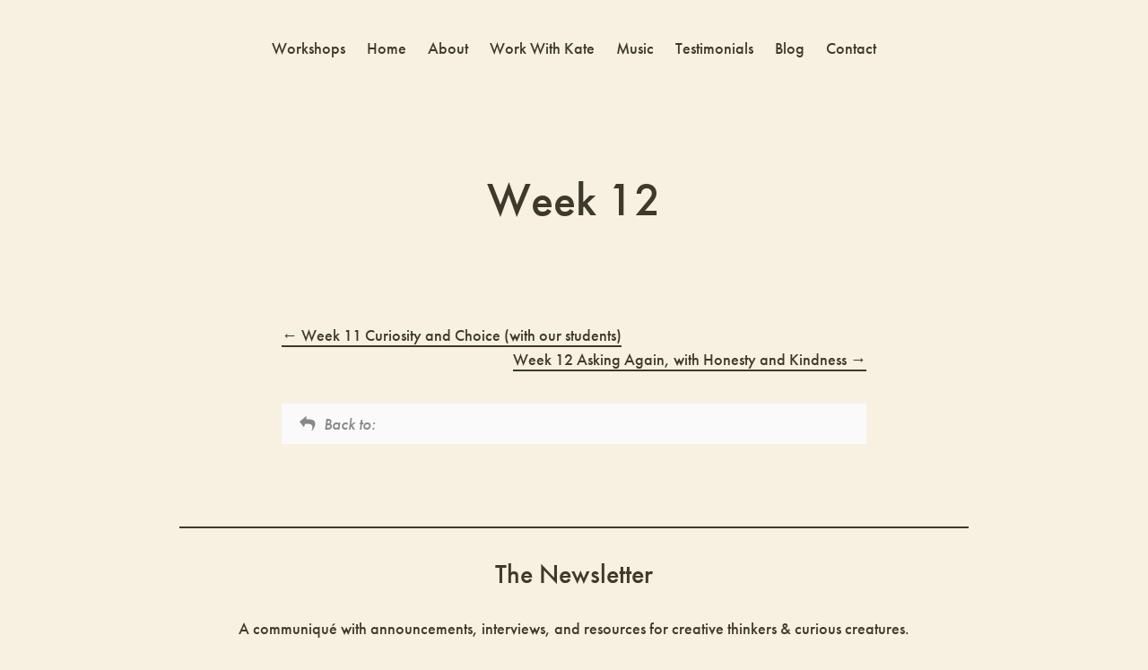

--- FILE ---
content_type: text/html; charset=utf-8
request_url: https://www.google.com/recaptcha/api2/anchor?ar=1&k=6LdPEZ8UAAAAAAwsP9gQ7v8Tvg0LxGDduus4a4KI&co=aHR0cHM6Ly9rYXRlY29ua2xpbi5jb206NDQz&hl=en&v=PoyoqOPhxBO7pBk68S4YbpHZ&size=invisible&anchor-ms=120000&execute-ms=30000&cb=5qckvzhy288v
body_size: 48647
content:
<!DOCTYPE HTML><html dir="ltr" lang="en"><head><meta http-equiv="Content-Type" content="text/html; charset=UTF-8">
<meta http-equiv="X-UA-Compatible" content="IE=edge">
<title>reCAPTCHA</title>
<style type="text/css">
/* cyrillic-ext */
@font-face {
  font-family: 'Roboto';
  font-style: normal;
  font-weight: 400;
  font-stretch: 100%;
  src: url(//fonts.gstatic.com/s/roboto/v48/KFO7CnqEu92Fr1ME7kSn66aGLdTylUAMa3GUBHMdazTgWw.woff2) format('woff2');
  unicode-range: U+0460-052F, U+1C80-1C8A, U+20B4, U+2DE0-2DFF, U+A640-A69F, U+FE2E-FE2F;
}
/* cyrillic */
@font-face {
  font-family: 'Roboto';
  font-style: normal;
  font-weight: 400;
  font-stretch: 100%;
  src: url(//fonts.gstatic.com/s/roboto/v48/KFO7CnqEu92Fr1ME7kSn66aGLdTylUAMa3iUBHMdazTgWw.woff2) format('woff2');
  unicode-range: U+0301, U+0400-045F, U+0490-0491, U+04B0-04B1, U+2116;
}
/* greek-ext */
@font-face {
  font-family: 'Roboto';
  font-style: normal;
  font-weight: 400;
  font-stretch: 100%;
  src: url(//fonts.gstatic.com/s/roboto/v48/KFO7CnqEu92Fr1ME7kSn66aGLdTylUAMa3CUBHMdazTgWw.woff2) format('woff2');
  unicode-range: U+1F00-1FFF;
}
/* greek */
@font-face {
  font-family: 'Roboto';
  font-style: normal;
  font-weight: 400;
  font-stretch: 100%;
  src: url(//fonts.gstatic.com/s/roboto/v48/KFO7CnqEu92Fr1ME7kSn66aGLdTylUAMa3-UBHMdazTgWw.woff2) format('woff2');
  unicode-range: U+0370-0377, U+037A-037F, U+0384-038A, U+038C, U+038E-03A1, U+03A3-03FF;
}
/* math */
@font-face {
  font-family: 'Roboto';
  font-style: normal;
  font-weight: 400;
  font-stretch: 100%;
  src: url(//fonts.gstatic.com/s/roboto/v48/KFO7CnqEu92Fr1ME7kSn66aGLdTylUAMawCUBHMdazTgWw.woff2) format('woff2');
  unicode-range: U+0302-0303, U+0305, U+0307-0308, U+0310, U+0312, U+0315, U+031A, U+0326-0327, U+032C, U+032F-0330, U+0332-0333, U+0338, U+033A, U+0346, U+034D, U+0391-03A1, U+03A3-03A9, U+03B1-03C9, U+03D1, U+03D5-03D6, U+03F0-03F1, U+03F4-03F5, U+2016-2017, U+2034-2038, U+203C, U+2040, U+2043, U+2047, U+2050, U+2057, U+205F, U+2070-2071, U+2074-208E, U+2090-209C, U+20D0-20DC, U+20E1, U+20E5-20EF, U+2100-2112, U+2114-2115, U+2117-2121, U+2123-214F, U+2190, U+2192, U+2194-21AE, U+21B0-21E5, U+21F1-21F2, U+21F4-2211, U+2213-2214, U+2216-22FF, U+2308-230B, U+2310, U+2319, U+231C-2321, U+2336-237A, U+237C, U+2395, U+239B-23B7, U+23D0, U+23DC-23E1, U+2474-2475, U+25AF, U+25B3, U+25B7, U+25BD, U+25C1, U+25CA, U+25CC, U+25FB, U+266D-266F, U+27C0-27FF, U+2900-2AFF, U+2B0E-2B11, U+2B30-2B4C, U+2BFE, U+3030, U+FF5B, U+FF5D, U+1D400-1D7FF, U+1EE00-1EEFF;
}
/* symbols */
@font-face {
  font-family: 'Roboto';
  font-style: normal;
  font-weight: 400;
  font-stretch: 100%;
  src: url(//fonts.gstatic.com/s/roboto/v48/KFO7CnqEu92Fr1ME7kSn66aGLdTylUAMaxKUBHMdazTgWw.woff2) format('woff2');
  unicode-range: U+0001-000C, U+000E-001F, U+007F-009F, U+20DD-20E0, U+20E2-20E4, U+2150-218F, U+2190, U+2192, U+2194-2199, U+21AF, U+21E6-21F0, U+21F3, U+2218-2219, U+2299, U+22C4-22C6, U+2300-243F, U+2440-244A, U+2460-24FF, U+25A0-27BF, U+2800-28FF, U+2921-2922, U+2981, U+29BF, U+29EB, U+2B00-2BFF, U+4DC0-4DFF, U+FFF9-FFFB, U+10140-1018E, U+10190-1019C, U+101A0, U+101D0-101FD, U+102E0-102FB, U+10E60-10E7E, U+1D2C0-1D2D3, U+1D2E0-1D37F, U+1F000-1F0FF, U+1F100-1F1AD, U+1F1E6-1F1FF, U+1F30D-1F30F, U+1F315, U+1F31C, U+1F31E, U+1F320-1F32C, U+1F336, U+1F378, U+1F37D, U+1F382, U+1F393-1F39F, U+1F3A7-1F3A8, U+1F3AC-1F3AF, U+1F3C2, U+1F3C4-1F3C6, U+1F3CA-1F3CE, U+1F3D4-1F3E0, U+1F3ED, U+1F3F1-1F3F3, U+1F3F5-1F3F7, U+1F408, U+1F415, U+1F41F, U+1F426, U+1F43F, U+1F441-1F442, U+1F444, U+1F446-1F449, U+1F44C-1F44E, U+1F453, U+1F46A, U+1F47D, U+1F4A3, U+1F4B0, U+1F4B3, U+1F4B9, U+1F4BB, U+1F4BF, U+1F4C8-1F4CB, U+1F4D6, U+1F4DA, U+1F4DF, U+1F4E3-1F4E6, U+1F4EA-1F4ED, U+1F4F7, U+1F4F9-1F4FB, U+1F4FD-1F4FE, U+1F503, U+1F507-1F50B, U+1F50D, U+1F512-1F513, U+1F53E-1F54A, U+1F54F-1F5FA, U+1F610, U+1F650-1F67F, U+1F687, U+1F68D, U+1F691, U+1F694, U+1F698, U+1F6AD, U+1F6B2, U+1F6B9-1F6BA, U+1F6BC, U+1F6C6-1F6CF, U+1F6D3-1F6D7, U+1F6E0-1F6EA, U+1F6F0-1F6F3, U+1F6F7-1F6FC, U+1F700-1F7FF, U+1F800-1F80B, U+1F810-1F847, U+1F850-1F859, U+1F860-1F887, U+1F890-1F8AD, U+1F8B0-1F8BB, U+1F8C0-1F8C1, U+1F900-1F90B, U+1F93B, U+1F946, U+1F984, U+1F996, U+1F9E9, U+1FA00-1FA6F, U+1FA70-1FA7C, U+1FA80-1FA89, U+1FA8F-1FAC6, U+1FACE-1FADC, U+1FADF-1FAE9, U+1FAF0-1FAF8, U+1FB00-1FBFF;
}
/* vietnamese */
@font-face {
  font-family: 'Roboto';
  font-style: normal;
  font-weight: 400;
  font-stretch: 100%;
  src: url(//fonts.gstatic.com/s/roboto/v48/KFO7CnqEu92Fr1ME7kSn66aGLdTylUAMa3OUBHMdazTgWw.woff2) format('woff2');
  unicode-range: U+0102-0103, U+0110-0111, U+0128-0129, U+0168-0169, U+01A0-01A1, U+01AF-01B0, U+0300-0301, U+0303-0304, U+0308-0309, U+0323, U+0329, U+1EA0-1EF9, U+20AB;
}
/* latin-ext */
@font-face {
  font-family: 'Roboto';
  font-style: normal;
  font-weight: 400;
  font-stretch: 100%;
  src: url(//fonts.gstatic.com/s/roboto/v48/KFO7CnqEu92Fr1ME7kSn66aGLdTylUAMa3KUBHMdazTgWw.woff2) format('woff2');
  unicode-range: U+0100-02BA, U+02BD-02C5, U+02C7-02CC, U+02CE-02D7, U+02DD-02FF, U+0304, U+0308, U+0329, U+1D00-1DBF, U+1E00-1E9F, U+1EF2-1EFF, U+2020, U+20A0-20AB, U+20AD-20C0, U+2113, U+2C60-2C7F, U+A720-A7FF;
}
/* latin */
@font-face {
  font-family: 'Roboto';
  font-style: normal;
  font-weight: 400;
  font-stretch: 100%;
  src: url(//fonts.gstatic.com/s/roboto/v48/KFO7CnqEu92Fr1ME7kSn66aGLdTylUAMa3yUBHMdazQ.woff2) format('woff2');
  unicode-range: U+0000-00FF, U+0131, U+0152-0153, U+02BB-02BC, U+02C6, U+02DA, U+02DC, U+0304, U+0308, U+0329, U+2000-206F, U+20AC, U+2122, U+2191, U+2193, U+2212, U+2215, U+FEFF, U+FFFD;
}
/* cyrillic-ext */
@font-face {
  font-family: 'Roboto';
  font-style: normal;
  font-weight: 500;
  font-stretch: 100%;
  src: url(//fonts.gstatic.com/s/roboto/v48/KFO7CnqEu92Fr1ME7kSn66aGLdTylUAMa3GUBHMdazTgWw.woff2) format('woff2');
  unicode-range: U+0460-052F, U+1C80-1C8A, U+20B4, U+2DE0-2DFF, U+A640-A69F, U+FE2E-FE2F;
}
/* cyrillic */
@font-face {
  font-family: 'Roboto';
  font-style: normal;
  font-weight: 500;
  font-stretch: 100%;
  src: url(//fonts.gstatic.com/s/roboto/v48/KFO7CnqEu92Fr1ME7kSn66aGLdTylUAMa3iUBHMdazTgWw.woff2) format('woff2');
  unicode-range: U+0301, U+0400-045F, U+0490-0491, U+04B0-04B1, U+2116;
}
/* greek-ext */
@font-face {
  font-family: 'Roboto';
  font-style: normal;
  font-weight: 500;
  font-stretch: 100%;
  src: url(//fonts.gstatic.com/s/roboto/v48/KFO7CnqEu92Fr1ME7kSn66aGLdTylUAMa3CUBHMdazTgWw.woff2) format('woff2');
  unicode-range: U+1F00-1FFF;
}
/* greek */
@font-face {
  font-family: 'Roboto';
  font-style: normal;
  font-weight: 500;
  font-stretch: 100%;
  src: url(//fonts.gstatic.com/s/roboto/v48/KFO7CnqEu92Fr1ME7kSn66aGLdTylUAMa3-UBHMdazTgWw.woff2) format('woff2');
  unicode-range: U+0370-0377, U+037A-037F, U+0384-038A, U+038C, U+038E-03A1, U+03A3-03FF;
}
/* math */
@font-face {
  font-family: 'Roboto';
  font-style: normal;
  font-weight: 500;
  font-stretch: 100%;
  src: url(//fonts.gstatic.com/s/roboto/v48/KFO7CnqEu92Fr1ME7kSn66aGLdTylUAMawCUBHMdazTgWw.woff2) format('woff2');
  unicode-range: U+0302-0303, U+0305, U+0307-0308, U+0310, U+0312, U+0315, U+031A, U+0326-0327, U+032C, U+032F-0330, U+0332-0333, U+0338, U+033A, U+0346, U+034D, U+0391-03A1, U+03A3-03A9, U+03B1-03C9, U+03D1, U+03D5-03D6, U+03F0-03F1, U+03F4-03F5, U+2016-2017, U+2034-2038, U+203C, U+2040, U+2043, U+2047, U+2050, U+2057, U+205F, U+2070-2071, U+2074-208E, U+2090-209C, U+20D0-20DC, U+20E1, U+20E5-20EF, U+2100-2112, U+2114-2115, U+2117-2121, U+2123-214F, U+2190, U+2192, U+2194-21AE, U+21B0-21E5, U+21F1-21F2, U+21F4-2211, U+2213-2214, U+2216-22FF, U+2308-230B, U+2310, U+2319, U+231C-2321, U+2336-237A, U+237C, U+2395, U+239B-23B7, U+23D0, U+23DC-23E1, U+2474-2475, U+25AF, U+25B3, U+25B7, U+25BD, U+25C1, U+25CA, U+25CC, U+25FB, U+266D-266F, U+27C0-27FF, U+2900-2AFF, U+2B0E-2B11, U+2B30-2B4C, U+2BFE, U+3030, U+FF5B, U+FF5D, U+1D400-1D7FF, U+1EE00-1EEFF;
}
/* symbols */
@font-face {
  font-family: 'Roboto';
  font-style: normal;
  font-weight: 500;
  font-stretch: 100%;
  src: url(//fonts.gstatic.com/s/roboto/v48/KFO7CnqEu92Fr1ME7kSn66aGLdTylUAMaxKUBHMdazTgWw.woff2) format('woff2');
  unicode-range: U+0001-000C, U+000E-001F, U+007F-009F, U+20DD-20E0, U+20E2-20E4, U+2150-218F, U+2190, U+2192, U+2194-2199, U+21AF, U+21E6-21F0, U+21F3, U+2218-2219, U+2299, U+22C4-22C6, U+2300-243F, U+2440-244A, U+2460-24FF, U+25A0-27BF, U+2800-28FF, U+2921-2922, U+2981, U+29BF, U+29EB, U+2B00-2BFF, U+4DC0-4DFF, U+FFF9-FFFB, U+10140-1018E, U+10190-1019C, U+101A0, U+101D0-101FD, U+102E0-102FB, U+10E60-10E7E, U+1D2C0-1D2D3, U+1D2E0-1D37F, U+1F000-1F0FF, U+1F100-1F1AD, U+1F1E6-1F1FF, U+1F30D-1F30F, U+1F315, U+1F31C, U+1F31E, U+1F320-1F32C, U+1F336, U+1F378, U+1F37D, U+1F382, U+1F393-1F39F, U+1F3A7-1F3A8, U+1F3AC-1F3AF, U+1F3C2, U+1F3C4-1F3C6, U+1F3CA-1F3CE, U+1F3D4-1F3E0, U+1F3ED, U+1F3F1-1F3F3, U+1F3F5-1F3F7, U+1F408, U+1F415, U+1F41F, U+1F426, U+1F43F, U+1F441-1F442, U+1F444, U+1F446-1F449, U+1F44C-1F44E, U+1F453, U+1F46A, U+1F47D, U+1F4A3, U+1F4B0, U+1F4B3, U+1F4B9, U+1F4BB, U+1F4BF, U+1F4C8-1F4CB, U+1F4D6, U+1F4DA, U+1F4DF, U+1F4E3-1F4E6, U+1F4EA-1F4ED, U+1F4F7, U+1F4F9-1F4FB, U+1F4FD-1F4FE, U+1F503, U+1F507-1F50B, U+1F50D, U+1F512-1F513, U+1F53E-1F54A, U+1F54F-1F5FA, U+1F610, U+1F650-1F67F, U+1F687, U+1F68D, U+1F691, U+1F694, U+1F698, U+1F6AD, U+1F6B2, U+1F6B9-1F6BA, U+1F6BC, U+1F6C6-1F6CF, U+1F6D3-1F6D7, U+1F6E0-1F6EA, U+1F6F0-1F6F3, U+1F6F7-1F6FC, U+1F700-1F7FF, U+1F800-1F80B, U+1F810-1F847, U+1F850-1F859, U+1F860-1F887, U+1F890-1F8AD, U+1F8B0-1F8BB, U+1F8C0-1F8C1, U+1F900-1F90B, U+1F93B, U+1F946, U+1F984, U+1F996, U+1F9E9, U+1FA00-1FA6F, U+1FA70-1FA7C, U+1FA80-1FA89, U+1FA8F-1FAC6, U+1FACE-1FADC, U+1FADF-1FAE9, U+1FAF0-1FAF8, U+1FB00-1FBFF;
}
/* vietnamese */
@font-face {
  font-family: 'Roboto';
  font-style: normal;
  font-weight: 500;
  font-stretch: 100%;
  src: url(//fonts.gstatic.com/s/roboto/v48/KFO7CnqEu92Fr1ME7kSn66aGLdTylUAMa3OUBHMdazTgWw.woff2) format('woff2');
  unicode-range: U+0102-0103, U+0110-0111, U+0128-0129, U+0168-0169, U+01A0-01A1, U+01AF-01B0, U+0300-0301, U+0303-0304, U+0308-0309, U+0323, U+0329, U+1EA0-1EF9, U+20AB;
}
/* latin-ext */
@font-face {
  font-family: 'Roboto';
  font-style: normal;
  font-weight: 500;
  font-stretch: 100%;
  src: url(//fonts.gstatic.com/s/roboto/v48/KFO7CnqEu92Fr1ME7kSn66aGLdTylUAMa3KUBHMdazTgWw.woff2) format('woff2');
  unicode-range: U+0100-02BA, U+02BD-02C5, U+02C7-02CC, U+02CE-02D7, U+02DD-02FF, U+0304, U+0308, U+0329, U+1D00-1DBF, U+1E00-1E9F, U+1EF2-1EFF, U+2020, U+20A0-20AB, U+20AD-20C0, U+2113, U+2C60-2C7F, U+A720-A7FF;
}
/* latin */
@font-face {
  font-family: 'Roboto';
  font-style: normal;
  font-weight: 500;
  font-stretch: 100%;
  src: url(//fonts.gstatic.com/s/roboto/v48/KFO7CnqEu92Fr1ME7kSn66aGLdTylUAMa3yUBHMdazQ.woff2) format('woff2');
  unicode-range: U+0000-00FF, U+0131, U+0152-0153, U+02BB-02BC, U+02C6, U+02DA, U+02DC, U+0304, U+0308, U+0329, U+2000-206F, U+20AC, U+2122, U+2191, U+2193, U+2212, U+2215, U+FEFF, U+FFFD;
}
/* cyrillic-ext */
@font-face {
  font-family: 'Roboto';
  font-style: normal;
  font-weight: 900;
  font-stretch: 100%;
  src: url(//fonts.gstatic.com/s/roboto/v48/KFO7CnqEu92Fr1ME7kSn66aGLdTylUAMa3GUBHMdazTgWw.woff2) format('woff2');
  unicode-range: U+0460-052F, U+1C80-1C8A, U+20B4, U+2DE0-2DFF, U+A640-A69F, U+FE2E-FE2F;
}
/* cyrillic */
@font-face {
  font-family: 'Roboto';
  font-style: normal;
  font-weight: 900;
  font-stretch: 100%;
  src: url(//fonts.gstatic.com/s/roboto/v48/KFO7CnqEu92Fr1ME7kSn66aGLdTylUAMa3iUBHMdazTgWw.woff2) format('woff2');
  unicode-range: U+0301, U+0400-045F, U+0490-0491, U+04B0-04B1, U+2116;
}
/* greek-ext */
@font-face {
  font-family: 'Roboto';
  font-style: normal;
  font-weight: 900;
  font-stretch: 100%;
  src: url(//fonts.gstatic.com/s/roboto/v48/KFO7CnqEu92Fr1ME7kSn66aGLdTylUAMa3CUBHMdazTgWw.woff2) format('woff2');
  unicode-range: U+1F00-1FFF;
}
/* greek */
@font-face {
  font-family: 'Roboto';
  font-style: normal;
  font-weight: 900;
  font-stretch: 100%;
  src: url(//fonts.gstatic.com/s/roboto/v48/KFO7CnqEu92Fr1ME7kSn66aGLdTylUAMa3-UBHMdazTgWw.woff2) format('woff2');
  unicode-range: U+0370-0377, U+037A-037F, U+0384-038A, U+038C, U+038E-03A1, U+03A3-03FF;
}
/* math */
@font-face {
  font-family: 'Roboto';
  font-style: normal;
  font-weight: 900;
  font-stretch: 100%;
  src: url(//fonts.gstatic.com/s/roboto/v48/KFO7CnqEu92Fr1ME7kSn66aGLdTylUAMawCUBHMdazTgWw.woff2) format('woff2');
  unicode-range: U+0302-0303, U+0305, U+0307-0308, U+0310, U+0312, U+0315, U+031A, U+0326-0327, U+032C, U+032F-0330, U+0332-0333, U+0338, U+033A, U+0346, U+034D, U+0391-03A1, U+03A3-03A9, U+03B1-03C9, U+03D1, U+03D5-03D6, U+03F0-03F1, U+03F4-03F5, U+2016-2017, U+2034-2038, U+203C, U+2040, U+2043, U+2047, U+2050, U+2057, U+205F, U+2070-2071, U+2074-208E, U+2090-209C, U+20D0-20DC, U+20E1, U+20E5-20EF, U+2100-2112, U+2114-2115, U+2117-2121, U+2123-214F, U+2190, U+2192, U+2194-21AE, U+21B0-21E5, U+21F1-21F2, U+21F4-2211, U+2213-2214, U+2216-22FF, U+2308-230B, U+2310, U+2319, U+231C-2321, U+2336-237A, U+237C, U+2395, U+239B-23B7, U+23D0, U+23DC-23E1, U+2474-2475, U+25AF, U+25B3, U+25B7, U+25BD, U+25C1, U+25CA, U+25CC, U+25FB, U+266D-266F, U+27C0-27FF, U+2900-2AFF, U+2B0E-2B11, U+2B30-2B4C, U+2BFE, U+3030, U+FF5B, U+FF5D, U+1D400-1D7FF, U+1EE00-1EEFF;
}
/* symbols */
@font-face {
  font-family: 'Roboto';
  font-style: normal;
  font-weight: 900;
  font-stretch: 100%;
  src: url(//fonts.gstatic.com/s/roboto/v48/KFO7CnqEu92Fr1ME7kSn66aGLdTylUAMaxKUBHMdazTgWw.woff2) format('woff2');
  unicode-range: U+0001-000C, U+000E-001F, U+007F-009F, U+20DD-20E0, U+20E2-20E4, U+2150-218F, U+2190, U+2192, U+2194-2199, U+21AF, U+21E6-21F0, U+21F3, U+2218-2219, U+2299, U+22C4-22C6, U+2300-243F, U+2440-244A, U+2460-24FF, U+25A0-27BF, U+2800-28FF, U+2921-2922, U+2981, U+29BF, U+29EB, U+2B00-2BFF, U+4DC0-4DFF, U+FFF9-FFFB, U+10140-1018E, U+10190-1019C, U+101A0, U+101D0-101FD, U+102E0-102FB, U+10E60-10E7E, U+1D2C0-1D2D3, U+1D2E0-1D37F, U+1F000-1F0FF, U+1F100-1F1AD, U+1F1E6-1F1FF, U+1F30D-1F30F, U+1F315, U+1F31C, U+1F31E, U+1F320-1F32C, U+1F336, U+1F378, U+1F37D, U+1F382, U+1F393-1F39F, U+1F3A7-1F3A8, U+1F3AC-1F3AF, U+1F3C2, U+1F3C4-1F3C6, U+1F3CA-1F3CE, U+1F3D4-1F3E0, U+1F3ED, U+1F3F1-1F3F3, U+1F3F5-1F3F7, U+1F408, U+1F415, U+1F41F, U+1F426, U+1F43F, U+1F441-1F442, U+1F444, U+1F446-1F449, U+1F44C-1F44E, U+1F453, U+1F46A, U+1F47D, U+1F4A3, U+1F4B0, U+1F4B3, U+1F4B9, U+1F4BB, U+1F4BF, U+1F4C8-1F4CB, U+1F4D6, U+1F4DA, U+1F4DF, U+1F4E3-1F4E6, U+1F4EA-1F4ED, U+1F4F7, U+1F4F9-1F4FB, U+1F4FD-1F4FE, U+1F503, U+1F507-1F50B, U+1F50D, U+1F512-1F513, U+1F53E-1F54A, U+1F54F-1F5FA, U+1F610, U+1F650-1F67F, U+1F687, U+1F68D, U+1F691, U+1F694, U+1F698, U+1F6AD, U+1F6B2, U+1F6B9-1F6BA, U+1F6BC, U+1F6C6-1F6CF, U+1F6D3-1F6D7, U+1F6E0-1F6EA, U+1F6F0-1F6F3, U+1F6F7-1F6FC, U+1F700-1F7FF, U+1F800-1F80B, U+1F810-1F847, U+1F850-1F859, U+1F860-1F887, U+1F890-1F8AD, U+1F8B0-1F8BB, U+1F8C0-1F8C1, U+1F900-1F90B, U+1F93B, U+1F946, U+1F984, U+1F996, U+1F9E9, U+1FA00-1FA6F, U+1FA70-1FA7C, U+1FA80-1FA89, U+1FA8F-1FAC6, U+1FACE-1FADC, U+1FADF-1FAE9, U+1FAF0-1FAF8, U+1FB00-1FBFF;
}
/* vietnamese */
@font-face {
  font-family: 'Roboto';
  font-style: normal;
  font-weight: 900;
  font-stretch: 100%;
  src: url(//fonts.gstatic.com/s/roboto/v48/KFO7CnqEu92Fr1ME7kSn66aGLdTylUAMa3OUBHMdazTgWw.woff2) format('woff2');
  unicode-range: U+0102-0103, U+0110-0111, U+0128-0129, U+0168-0169, U+01A0-01A1, U+01AF-01B0, U+0300-0301, U+0303-0304, U+0308-0309, U+0323, U+0329, U+1EA0-1EF9, U+20AB;
}
/* latin-ext */
@font-face {
  font-family: 'Roboto';
  font-style: normal;
  font-weight: 900;
  font-stretch: 100%;
  src: url(//fonts.gstatic.com/s/roboto/v48/KFO7CnqEu92Fr1ME7kSn66aGLdTylUAMa3KUBHMdazTgWw.woff2) format('woff2');
  unicode-range: U+0100-02BA, U+02BD-02C5, U+02C7-02CC, U+02CE-02D7, U+02DD-02FF, U+0304, U+0308, U+0329, U+1D00-1DBF, U+1E00-1E9F, U+1EF2-1EFF, U+2020, U+20A0-20AB, U+20AD-20C0, U+2113, U+2C60-2C7F, U+A720-A7FF;
}
/* latin */
@font-face {
  font-family: 'Roboto';
  font-style: normal;
  font-weight: 900;
  font-stretch: 100%;
  src: url(//fonts.gstatic.com/s/roboto/v48/KFO7CnqEu92Fr1ME7kSn66aGLdTylUAMa3yUBHMdazQ.woff2) format('woff2');
  unicode-range: U+0000-00FF, U+0131, U+0152-0153, U+02BB-02BC, U+02C6, U+02DA, U+02DC, U+0304, U+0308, U+0329, U+2000-206F, U+20AC, U+2122, U+2191, U+2193, U+2212, U+2215, U+FEFF, U+FFFD;
}

</style>
<link rel="stylesheet" type="text/css" href="https://www.gstatic.com/recaptcha/releases/PoyoqOPhxBO7pBk68S4YbpHZ/styles__ltr.css">
<script nonce="D6pNmfV1QXCc2M534ehBBg" type="text/javascript">window['__recaptcha_api'] = 'https://www.google.com/recaptcha/api2/';</script>
<script type="text/javascript" src="https://www.gstatic.com/recaptcha/releases/PoyoqOPhxBO7pBk68S4YbpHZ/recaptcha__en.js" nonce="D6pNmfV1QXCc2M534ehBBg">
      
    </script></head>
<body><div id="rc-anchor-alert" class="rc-anchor-alert"></div>
<input type="hidden" id="recaptcha-token" value="[base64]">
<script type="text/javascript" nonce="D6pNmfV1QXCc2M534ehBBg">
      recaptcha.anchor.Main.init("[\x22ainput\x22,[\x22bgdata\x22,\x22\x22,\[base64]/[base64]/[base64]/[base64]/[base64]/[base64]/[base64]/[base64]/[base64]/[base64]\\u003d\x22,\[base64]\\u003d\x22,\x22wpLDrcOgwqvCrsOew6XDp8O/[base64]/[base64]/Dm8Oaw6HDosK7DSrCuGpSHzLCmnbDuMKsIl7CuWMlwq3CvcKQw5LDrhzDjVcgw4/CgsOnwq8Cw7/CnsOzRcOuEMKPw7zCgcOZGTohEEzCo8O6O8OhwoEnP8KgGXfDpsOxDsKYMRjDgUfCgMOSw7LConDCgsKhNcOiw7XCrzwJBzzCtzAmwqjDosKZa8OiW8KJEMKNw5rDp3XCrsOOwqfCv8K+L3Nqw7bCg8OSwqXCthowSMOLw6/CoRlUwqLDucKIw4XDjcOzwqbDicO5DMOLwq/CjHnDpFzDtgQDw6dpwpbCq00FwofDhsKpw73DtxttDSt0M8OPVcK0dcOmV8KedhpTwoRQw6ojwpBcB0vDmzEcI8KBGsKdw408wozDpsKwaGzCg1Esw64jwobClndowp1vwpcLLEnDsWJhKE1ow4jDlcO+LsKzP2/DnsODwpZcw77DhMOIH8Knwqx2w7U9I2IowrJPGmnCoyvCthjDiGzDpDTDp1Rqw5/CjCHDuMOVw7jCoijCjsOpcghQwq1vw4EGwrjDmsO7cBZRwpI8wqhGfsKpccOpU8OXZXBla8K3LTvDncOXQ8KkTg9Bwp/[base64]/CinTDksK3w6xOw4PCjk/DplzCosOZbMOzw7MaQsORw57CkcOfw6dkwqjDmnbCrxpBYgUfLWYlYcODXmzCjj3Dm8O2worDqsOBw4YVw4nCngJwwpADwqLDhsKCdgoiLMKVTMOodMO7wofDu8Orw4nCslXDqSN1KsOCDMO8cMOPTcO/w63DsFspwpvCjk1MwokYw4Mnw7HCg8K6wrjDg37ChHHDtMO9Zi/DgCnCtMOcLnIlwrw/w47CucOlw7JuKg/DuMOtMHVVK10zcsO5wp9HwqRaKRd0w6VqwrjCmMO9w63DvsKNwppOU8Kpw7JUw5TDoMOww45CZcO6QnLDqsOnwqF/BsKnw7TCmsOYe8Kzw7F2w64Nw6l3wrrChcKOw5ISw7zCvC7Du24dw4LDnFvCuTppfWnCuFnDjcO2w4nCq13CnMKBw6TCiXjDnMOHVcOCw4vCosK2eS5Zwo/Dp8OUaHDDtEtAw5/DgSAtwoI0A1nDmgNuw5wwDT/[base64]/[base64]/DlRUXsOkJ8ONDsODw5/[base64]/DoHzClhs/U8OGw7ddwrpifsK3wo3DhADDtSbDtcK+w7/Dg3BnUxZpwo3DkTUew5nCvzvCqHvClVMjwohCUcKPw4E9wrN4w6McMsKiw43CvcOUwp4dXWLDmMKvOBceXMKdCMO4dzLDlsKidMKvNjFZR8K8f2XCpsOgw5TDvsOSDCvCicOQw4jDqMOpKxkIw7DClQ/CvDFtw69/W8O0w7Vuw6ADfsKrw5bCvRTCo1kGwoPCm8OWLCzDlcK3w6gTJcKpETrDiVfCtcOOw7DDsA3CrsK3dSHDgxXDpx1VccKLw5MRw4cSw4sfwqNQwp0mbF5rWlxMVcKSw63DjcK/[base64]/ClsKUSFMiwoZYRhzCocOgwrd2wo9Twp3Ci17CisKrAzTDsCN4UcOTPAbCgSNAfcOsw4M3KHJGBcO6wqR8fcKEEcK7QycHH3jCmcOXW8OsbVXCocO4HiXCkADDoRMKw7bCgmAOTsOswq7Dn39FKi8pw7vDg8KuZCw+G8KJFsK4wpHDvFfDnMOuaMOuw40Ew6HCkcKww5/DnnHDgWXDncOMw7LCo0jCo2HCqMKrw6Etw6Vmw7FPVA8aw4bDnsKqw5gcwpvDv8K3dsOmwrxnBsKBw5oKAn7CvGRBw45Gw7cBw7A2wrHCtMKnfUjCjVzCvAjCpD3DgsOYwrXClMOXYcOJeMOAOmFiw4Bnw5PCimLDhcOUCcO7w75bw6nDnCRNMiDDlh/[base64]/CrcOVwqTDnsKUJcOuw6nCuE88U8OSwprCmsOVMFrDnUk7QcOlJ3BJwpTDgsOWRgbDpHcHTsOIwrp/TFZxXCzDkMKhw4l1SMO7I1fDrjrCv8Kxw4JDwqoEworDo2zDh2UbwprDpcKfwopKUcKMasONMTLCpsKHEF4RwrVmMlUbYgrCnMKnwok9al58NMKow6/CrAnDlMKcw4FPw5FLwpDDtsORGV8lBMKwOlDDvWzDkMO1wrVoKEfDr8K/[base64]/[base64]/DuyPDrgHCmSLDjcOvwoVgw4hOXMKxwoJKGyMeesKABjRmBcKTw5EVw5XCrVDCjF/DoSvDlMKxwrjCiF/Dm8K9wo/DuX/[base64]/CjMOyDEfCrMKLwp/[base64]/Cp0EgFiFEwqPCvngUIiVsEhPClcOHw58/wp8/w6E+KsKQZsKRw5MCwpYZQHrDq8Oaw5tpw5PCmDscwp0DUsOrw4bDo8KqPsKeC1vDoMKsworDsSF6fmkpw40OF8KJB8KJWhvCmMKQw4LDvsOGLsOPAF8aG2kCwqXCqCQSw6/CuljDmHkzwoDDlcOqwqzDkhPDrcKBAlMmCsKrw7rDrGdPwr3DkMOJwozDrsK6HCnDiEgfMDlgexDDpHDCtEHDrHQAwrUfw57DqsOOfGcCwpTDnMOZw79lWU/DicOgdcORS8O1P8KFwrpTM24aw7thw6vDo2HDssKAd8KRw4PDu8KTw43Diy9+ZGd3w6JwGMK4w4YBJgPDuzvCpcOVw53CosKiw5nCqcOkPHPDs8Ktwo3Cr13CusOhFXjCp8O/[base64]/[base64]/[base64]/Do14UwrZEwqXDhsO+w4EOwqU8M8OgITYYw4PDtsOpw5nDlDxTw6gzw6nChMOJw4V5NkXCnsKTCMO2w74iw7DCq8KaFcK/Elhmw7gxMV8hw6bDgkjDvxLCrcKyw7BvL3jDsMOYc8OmwqdVPn/DtcOsEcKNw5rDocOmXMKbAC4PT8OfFzwUwoHCnMKMDsK3wr4eIMKULEwneXNXwr1wUsK7w6TCi0XChj/[base64]/w6UiAcO2PSt9HcOtOE/Dj8Omw48AIMOPAHvDm8KtwqjCsMKFw787IWxWB0siwr/CpyAcw5YeOVrDkhXCmcK7EMKaw4fDkilFfmfCm3zDkl3DgsOHEMOuw73DpT7ChALDsMOIXHMCacO9CMKmamYlJEN0wrDCjzRGwo/[base64]/[base64]/DlMO0w67CocOhw7LCksObw5kaFT9HFg3Dk0kyw7gAwrhCTnJPOUzDsMOww7zCn3/CnMOYMiXCmz3Cv8KcEcKQS0zCgMOeAsKqwrpFIHF1HMO7wpVcw6HCoH9Ow7nCncK3DcOKwrARw6NDD8OiN1nCpsKAZcOOHSJJw43DssONd8Olw5c/wpUpakNHwrXDlQMLPcKeOsKEXFQXw5s5w4/CkcOHAsO5w55BM8OYK8KDQx1mwoHCnMKtI8KLDcKieMO6Y8OzSMK9NGwhC8Ocwr4twqjDnsKow45jfQbCuMOUw5bDtAdUDhsxwonCgDgYw4fDrmbDksKjw7ovQgrCk8KACzjDq8OYWRPCrQrClFxyU8Ksw4HDocO1wrZdM8KUYsK/wpIgw4PCgXloTsOwUsOFbissw6fDj1JWwpEXV8OFWsOvGU3DrE8vFMOpwpbCszDCrsKWR8KJfyoJXmQ8w6oGdwzDsThow7bDiz/CrQxISCXDpCrDrMO/w6oLw5fDkcK+cMOoRh9ERcOrwpcqMEzCj8KzIcKUwrnCmhBQB8OHw7ArfMKww7wDVSFrwpV2w4/DskJFVMK3w6XDqMO3dcKlwrFhw5tiwqkkwqNPJT9VwqzCpsOhCC/[base64]/[base64]/Dr8KUOzPDjMO6w4bDiMKTbChiFMKQwoXDoFskWGAEwokYIWzDlXHCmRRWUsOmwqMuw7jCp1DDnVrCpiLDmETCiTHDhMKzTsKwYhkcw6grMi9tw4g6wr0JIcKEGDcCVVgDKD0rwprCs27CjCbDm8O8wqI6wqktwq/DpsKtw4EvTMKRwqLCuMOCLn/[base64]/R0DDlDFww7DClsKWJGR/[base64]/CpMONw640GcO9w5BOw6jChEZEwpLDlhYtJMO2LcOVfMOpGVHCjV/CpHlxw7HCuhfDj3xxK3rDocOwEsOycBnDmU18GsKgwopfBAfClhJ9w4hqw4jCmcKzwrVCWUTCuRnCuionw4bDjHcEwpjDh3dIwrTCiEtBw7DCnwMrwoYLwp0qwoIPw59VwrcmCMO+w6rCvE3DpMOUYMKSRcKgw7/Dkht7CnIHasOAw4HDm8OcX8KOwp9nw4MENyQZwrfChUdDw7/DjA4fw4bDhG4Iw5c0w7bClS4Nwr9aw5rDucKgLXrDljYMb8ObZcOIwpvCi8KUNTZdMcKiw5PCpnvClsKkw5fDvMK4JMKYKm4SYQ9cw5jCnnM7w5jCgsKHw59HwpgdwrrCjDzCgMOXQMKkwqdvVjQHC8OrwrYHw53CrMO2woN3BsK/EcKiZkrDn8KZwq/DrQjCucKYIMO2fMKCPkZSXxMDwooMwoVJw7XDiD/CigVsKMOYcHLDj3MUV8OGw47ChmBKwozCjBVNWU/CkHvDnilTw444GMOgQT9twpgIX0psworDrk/DgsOow6EINsOLGcKCCsOkw75gNcKmwqDCuMONUcKiwrDCrsOtBAvDicOZw5IuKV/CszTDuSM/DsK4en05w5fCllTCiMObN0TClwtlw6ATwrLDo8Kzw4LCjsKXcH/CtF3ChMOTw5HCmMKuPcOuw4AIw7bCqcKLAREWQQ1NAsKrw7XDmljDomLDsmYuwrx/w7XCgMObVsKlWRzCr3AzQ8K6wpPChR0rT1F8w5bDiDBowoRIcVXCoxfDmExeA8Klw4/DhMOrw5k3HmnDvcOOwoXCi8OEAsOUSsK7ccK8w5XClFvDpiLDvMO+DsKYLQLCqgt7LcOUwpUAH8Olw7doHcKww4Fpwp1UIcOGwpfDvcKlcRk2w7bDqsKYBhHDt2PCocKKJWHDhy5qBXZ/w4nCq1jDuBjDlDMRd3zDpRbCuBhOIhAew7fDjMO0bUDDm24PEDpAXsOOwo/[base64]/[base64]/ClcKNw4/CjMKtcm/[base64]/[base64]/Co8OTwrhyREthw6FwY8Kkw4LCqMKIGWM8wpIte8O4wqd7FCdOw4hCaE/Dj8KaaxfChmoqcMKJwqfCqMOlw6DDn8OAw7s2w73CksKywrpgw7rDk8OKwrDCkMOBWTY5w6rCqcOZw4rCmhI7PRcyw6jDgsOaKUjDpGLDuMOLS2bDvcKAScKwwp7DlMOgw6nCp8KRwoBdw40Cwqpdwp/Ds1PCjUvDq3TDqsOIw47DiTJgwqdDaMK1AcKcAcO8wqDCmcK6b8KIwq9tPXN5JMK7a8OMw7cnwqdAYsKewrAuWhBxw5hdY8KswpAQw5XDtEFnUh7Dt8Opw6vCk8OmGjzCqsOIwokrwpMOw4h5YMOXQ2lGJMOiZ8KMJMOZCz7DrXIZw6/Djl0Fw7Bew6smwqXClxd7HcO7w4fDlRI/woLCoAbCm8OhHlXDtMK+Lng7IF8fPsOSwqLDp3bDusOjw73CrCLDnsOSUAXDoSJ0w7lvw5xjwqbCusKywppXP8KpYk7Cv2/CrgzChDDDiV0Tw6/Dv8KKHAIew60hRMOSwow2X8OUXHpbHsOpacO5cMO+woLCqDrCq3AaFsOsJzTDtMKZw5zDi29nw7BFO8OkMcOvw7XDhyZew6TDjlcJw4XChsK9woLDo8OTw7fCoQjDizR/w7LCikvCn8KqPWA9worDr8KJCnbCrcKZw7czJWLDgFXCkMK+wpDClT1lwoPCiAXCuMONw6kNwrg3w4vDkjQ6I8O4w5PDmW55SsO3asK1eB7Dr8KEcx/CjcK1w5YzwpQuPj7CisO5wp0gEcK8wqgHQcOeaMOlHcOsLwJaw5I9wrF0w53Dr0/[base64]/Cn8Orw4fCr8OVMsOgKcOUIMO3IcKaw7VXZ8OXw6bDnGhDe8OFKMKJOcKVasKQCzjDucKwwoUqAwDDkDrCiMO/[base64]/Dn8OHw5DDjirCjnzDsFnDkXB9AF4GWiDCs8K9Y0Emw7TDvcKbwrhkesO6wq1Iey3Chlggw7XCksOKw5bDjnwtWkzCoV16wq0NG8OOwrnCrC/DtsO0w44DwqY8w79wwpYiwqzDpMObw5HCrsOBIcKCw6tWw5XCknkZNcOfXcKIw4bDqMKIwq/Dp8KmIsK0w4vCpxRswrxAwpVLSzTDs0TDuRBieCoDw69CfcOfHsK2w7tmAcKSGcO5TygqwqHChMKrw5nDrk3DgjfDsktCwr9YwpsUwoXCpXAnwrjCtg5sHMKHwr83wqXCu8KAwp9vw5M9fsKkThTCmXZ9L8OZKmIjw5/CusOHM8O6CVAXw4FGWsKaEcKyw4lBwqPCjcOEW3Yuw4M/[base64]/DtzjDjjXDnWsPw4TDl8KBw5/DusKUw4HCpw4wwrI3TMOAc2HCoDvDpVI0wo43eyUSEMK6wqFIHApAYXnCjg3CqcKOAsK2QkrCrTg9w7FFwrTCnEpvw5cQZkfChsKYwqwow7jCoMOqa2sdwovDp8Khw7FbIMOFw7Vaw7vDm8OSwrM/w5FVw5LCn8OecwPDrzrCnMOIWm1wwrdILmHDksK1KsKnw4hgw45Cw7vDisKCw7dRwqXCj8KGw6zCqW9CURfCrcOMwrDCu3BRwoV/wrHCpARfwq3CrnzDnMKVw5Z9w6vDlMOmwpIMXsO4XMKnwqTDkMOuwpgwdiZqwohYw7rCowXCiyI7ST4ZESjCs8KHZcKbwoxXNMOjdsKxTDROW8O6ExUdwoc4w5ocQMKBW8O4w7rCnHjCvQsPGsK+wqvDux0fYsKQDMOyKGI5w7/ChcO6FEfDoMK2w48gA23DhcKxwqdYXcK5dFbDqnZOwqZWwrXDjcOeUMORwq3Cu8KkwqfCpSh/w5bCtsKUKjHDm8Ovw6VhD8K/PTY4DMOWRsOqw6zDqzckAsOgfcKpw5zClAbChsOyV8OlGSnCrMKMIcKdw70/XRcZaMOCHMOaw7bCscKQwrBjKcO1d8Odw6BYw6HDhcOCM0/DjiAJwolvLFpaw4jDrQrCnsOiYERtwqMQNlbDrcK0wozDm8OvwqDDncK4w7PCrjRCw6HCvVnCscO1wrk2RD/DgsOqwq3CuMKDwpIcwpDDjTAyUXrDpB7CoHYOQn7DrgoHwo3DoSIpH8O4XlwTfsKSwoTDicKcw5HDgkYCfMK8F8K+DMOSw4UII8KnXcK/w7vDhBnDtcO4wpsFwoHCkWdAKlDCs8KMwqVcJjoqwp5gwq48E8KYwofCmUoOwqEBNADCrMO+wqxOw4LDvsKGTcK5GglFLAZDc8OPwp3Cp8KOTxQmw7pCw4nDvsOMwow1wrLDl34CwpTCuWbCmm3CqsO/[base64]/L0xqPlZ2PcKJw6oqHTvCoFlRwo3DoGRRw4UNw4fDtMOmD8O+w5PDqMO0ASrDmcOvDcONwp5gwp7ChsKoN0PCmHg6wpbClhYtEcO9bmJjw5PCtsO1w5PDlsKKXHXCuiQTGsO4E8KaVcObw4BAHjDDmcKJw7/CvMO/wqXDhcOSw5haS8O/[base64]/ClsO4PMOibSTDvlLDoW/[base64]/w7bDqsO3CinDpMOFw4gyZsKuMMK5woPCkMKNPMOjYxl9wpEeIcOLZcKUw5TDnAR6wo1IGzl3wqrDrMKFcMKnwpIfw5zDtsOzwoPDmn1fMMKlXcO8IUPDo3TCtMODwqzCp8OmwqjDtMOjW3ZkwqohFxxRXsO7WHvCmsOnd8KwUMK9w5LCgUDDpQgYwrZ7wplCwoPDkUF/D8O2wojDhEhgw5xdAcOwwpTDvcO6w7ITC8OlCgx3w7jDvMKRQsO8UMKYAcOxwrBuw5bCjHM8w7VeNTAow6HDtMOxwrvCuGl0ccOBw5/CqcK9ZcOER8OPQxhnw7NSw5TCrMKnw4nDmsOUBsOywoNpwo8iZ8OlwrjCpVd9YsO+WsOGwqx9F1TDj07DgX3DkEDCqsKZwqpjw7XDj8Ksw6oRODbCuijDkTlyw7IlW3nCtnjCoMKiw6hcH1siw4XCkMO0wprCgMKCOB8qw7wRwqlZCRNsRcK/C0XDjcOUwqzDpMKOwqbCkcOowo7Dv2jCicOKCXHCunk/MHFrwpnDkcOUAsKOK8KvD0XCs8KVwpUEG8KQBjUoXMKcbcOkaxzCukbDuMOvwrPDmcOtc8OSwq/DssKUw4zChEdzwqRew75LDC0UUhkawovDh2fDg2XCnCjCvynCq0LDoSDDtcO7w7Q6BRHCtW1lXcOYwpokwo3Dr8Ouwq8+w70lPMOCJMKVwoNHGMK+wovCucKxwrB+w7xow7sewp9UPMOfw4dOQT3CplQ/[base64]/cAnCv8OUwqpOJsOOTcOqw5QQQcOobcKLw484w75vwpDDqcK7wrzClQbCqsKLw5tXecK/BMKnOsOOZ2/[base64]/[base64]/[base64]/ChMKHMcOzBsKGCg3DjsKvDsOoNcODw6BYdiXCi8OlOsOxBMKXwqJpEB15wrnDnHgsCcOwwq/[base64]/[base64]/Dg8OBUcKxwqxswrLDj8KlwpEtwozCmMKWw4FBwpJKwrTDi8O4w6PCtjjCiE/CtcKlUX7CisOeEcOuwqjDoQvCi8KlwpVzYsKuw6ESMMOGdMKHwqkXK8ORwrPDlsOzQxPCtnLDtH0zwrZTdFZiIyvDuWbCmMOtBi9sw5QTwpN+w7LDqsKnw5sqXMKfw6hRwpIaw6fDoDHCuGrCnMKwwqPCrwvCjsOdwpvCoizCnsOOeMK0NibCtTvClX/DiMO1LXxrwrXDq8Kww4oSTAFiwqrDsD3DvMKreH7CnMO/w6nDqcKCwqjDncKAw7EuwrbDvVrCqCbCrlLCo8O9MEvDtMO+HcOKdsKjJnFUwoHCtkPDn1AWw4bCqMKlw4Z3P8O/BAh/X8KCwoApw6TCusOpQMOUdzJWw7zDlyfDkAlqACjCj8O2wpx4woNawqHDnCrCrsOdesOcwoIlNsO/IcOww7DDojIMNMOBRnTCpRLDmD43TMO0w43DuWMKVMKUwqMKCsO5XgzChMK4YcKxCsOBSC3CmsORSMO6CyRTOkzCjcOPOcKIwrcqL1JWwpYIHMKcwrzCtsOGN8OewopBWQvCsGnCmExxN8KkMsOxw43DhQ3Dk8KnK8O2B3/CmsO9CVwVY2LCiy/Cl8OLw7jDli/DhWB5w4lqUzMPK3pKWcK1wofDujDCkBnDu8Ocwq0QwqZtwp1EY8O4Z8Osw4c8M3sAOgzDg1Uca8OpwqZHw7XCg8O8TMKPwqvDh8OMwqvCsMO0LsK/woZ7fsOgwrvCgsOAwr/DmMOnw5h8J8KTaMOsw6jDt8KJwpNrwoHDn8OpaiIgETZfw7dZYVc/w5Epw50kRVHCnMKNw7BOwoFeSBDChsOaQSDDhx9AwpjCh8KgbwHDryU/wp7DusK9w6DCiMKowo4AwqgMHGwhDsO8w6nDhjbClWFoZjTDqsOGVcOwwpfDm8KAw4TCp8KNw4jCuAJ3wpFBHMK7d8OJw4HChWEawpEkf8KvA8OPw6DDn8OYwq1NOsONwq1IJcKIXCJ2w6nCr8OJwqHDlAg5a3NIVMK0wo/DqgEBw7s/DcK1wr4xc8Oyw6/DhT4VwqIFwpokwoYBwpDCsWTCkcK6GyfDv0DDqcOHN0TCuMOvfxPCuMOkJ0AXw4rCtXvDp8O1ZsK3aSrCl8KBw4nDscKdwqDDmlQYc3Z8HcKVDhN1wpliVMOqwrZNDmxPw6vCpS8PHBhVw5PDm8O8EMO3w7t4w5p3w5tjwoHDnHZ/FjVSFAx1AHHChsOsRx5SI1bDqVPDlwLDhsOjDVsfPm10bsKzwqPDkX1+OBBvw6nCmMO7eMOVw4cNSsOLEFw1EwrCrMKsIDjCkx9JSMKjw5/Cs8KHCMKMLcOJL1PCqMOiw4TChzvDvUxbZsKbw7/Dm8OXw7Zqw4Ygw7/DnXzCiRkuAsOywpTDjsKRIigifsOrw457wpLDlm3Du8Kpbk89w5Qcwos/RsKma19PYcO7DsO6wqbCnEBPw6xqw77Do2g6w584w7PCpcOpXMKvw5jDghBPw6RgNjYpw4vDpsKmw6DDjMKtWljDuG7CpcKAY10PM2PDkMK5I8OaciVrJgJqF37Do8O2GWcJMVVrwoXCtwnDisKww7lMw4jCvkA4wpMQwqtxWS3DnsOhDcKpw7/CmMKbKMOZUcOkKBpmIHBmDzFnwpDCsjXCoWYgZRTDnMKrYnLDncKxP1rCtB9/[base64]/DpcOPbsK2w5cfwoLChCrCugXDjgxRw6UVwo/DlMO8wos5L23DkMKTwpDCpU95w5TCuMKIE8K/woXDrDDDqsK7wrXCocK7w7/[base64]/CiMOICAtxFGjCh3lPw5EQwpzCssK5RcKCccK9wrJWwrI2Ml9TFjbDgcK+woDDpMKLHkhjGsO9IAo0wphqL31YCcOpGsKUOy7CpWPDlyNcw67CmmfDqF/Cq05PwppKQRRFB8K/dcOxBRVpfTFBBcK4wrLDmz7Ck8ORw4LCjy3CsMKowrxvXVLCs8OnEsKjKzV3w5txwpnCg8Oewo3CrMKDw5BSUsOjw6Jid8OFMXdNU0PCs13CizzDjsKlwqrCtMK/wpLCqRpiNMOVaQzDr8KOwpMrOHbDq3DDkXvDpsK6wqbDqsOPw7BDcG/CnTXCuWx9FMK7wo/DmTfCgEjCqHh3PsOBwq9+dj9VbMKmwoFPw7/CssOWwoZpwqTDpnoww6TChk/Cu8KzwowLUx7CvQXDp1TCh0XDq8KlwpZ1wrjCrmImBcKqYVjDly9eQA/DrHfCpsOzw7fCksKSwofDsiPDg0QoRMK7wqnCp8OGP8OHw7lrw5HDlsKDwokKwo9Pw4oPd8OzwosWUcOdwoJPw510OcO0w6Fhw53Ci2ZPwoXCpMKvc0PCnwJMDUzCtsOOa8OZw4fCkMOYw5I0AVTCp8OPwp7CrMO/cMKQDQfCkF1Jwrxnw7DDl8OMwoLCmMKYBsKiw4pJw6MhwrLCmcKDfHo/G1BXwq4tw5otwrHCucOfw5TDjAHDuF/[base64]/[base64]/DiB0mH1PDp8KiwokvwplkdsOnEiXDnsO+w6nDpMOOewLDt8OnwotwwoBSLwBiCcK/[base64]/VsKfFDgzwr3Cs8OEVg3Ci39lXcKpOmDDhcKQwpR9NsKkwrg4w5HDmsOsJB0yw4bCnMK5EWwMw77DsyzDm0jDscO9CsK3PSoIw7rDpSPDnSfDqC17w65vN8KcwpPDvA1MwoFiwoslZ8OPwp4JNXrDpDLDt8Oiw41DBsOPwpRbw6tVw7pGwqwPw6I9w6/CkMOKAH/CsyF/w5Qmw6LDpwTDmHpEw5F8wqJTw5UmwqHDmwcoM8KTasOxw6XCr8Otw6V8wr/DnsOqwonDtmoLwroww4/DhiLDoGLDgF7DrFDCgMOsw63Dk8KCGHoDwrsNwpnDr3TCicKOw6/DmjxaAwbCv8O/Tk0QWMKvZAAIwoHDpSLCssK+FW/[base64]/DgiRIw5hZw4nCiMO9fcKVS8KoOMOsO8OYWMKbw7PDkWPCrSnDgC1/AcKuw6jCnMO0wobDqcK7WsOtwoLDvkEVDyzClAHDuAJvIcKBw5nCswjDn3Y/OMK1w7hDw6J1TT7CsH4fdsK0wofCrcOxw5lyXcKlJcO3w5p2wq0mwq7DgMKmwq4ZBm7CosKiwpksw4QYOcOPWcK8w4zDmA54XsOAGsOxw7nDoMOlF3xiwpXCniDDgS/DjhRkGhAANifCnMO8RgxQwqnCsmTDmETCiMKQw57DjsKbczLCi1HCmiRkaXvCvFfCuxjCv8OuTRDDv8KKw6/[base64]/CqsKLw5AFQsKIdcOuAsOfSlIcw7dyEy3CjsKOw54Qw5MKSzZlwpvDoTzCkcONw6B2wo51EcOyPcKcwoQvwqwDwoDDgC3DsMKPKw1FwpDDjhjCh3fDlUDDnEvDrU/[base64]/DrMKoUcOww4cCb8Kdw7PCpMKHbTjDj1nCjcK4dsOOw5TDsQjCozVWB8OOM8OLw4PDpSTChcK0wofCpcK4woILBzDCn8OGB2cvSMKvwpdXw6NhwrfCn3MbwrEKw4PDvAI3UiIHAS/DncOnY8KnJwkvwqE1SsOlwrR5fcK+wrlqw7XDhV5fHMOfFi9FFsOZM3HCpX3DhMOnMz3ClxEGwp0JVhMew5HDqDLCs09SAk4Cw6jCjzRawqpKwqliw5BMMMK/w6/[base64]/[base64]/DslBfwpAdC8K+SH/Cozd9wrwpwrTDpCLDocOgw61/w7QowoMQeS3DqsO+wo1dB1lewpzDsSXCpMOkNsOKT8O5w5jCoBN0XS96cSvCpgDDmgDDhg3DpV4ZcAgZSMK3GhvCqmTCkEvDkMONw4XDjMORLsKhwrI8Z8OIOsOxwpHCnHrCrzdPIMKowoAYJFVVWUYuIsOfZkTCs8OIw78fw6JKwpxvfSzDow/CjMO/w57CnQUPw6nCtlR8w5/DuxTDigIOOSLDtsKow4/CsMKcwoJIw7DDsT3CpcOjwqDCq2/DnyjCsMOxDRhlPMKTwoNxwqPCnUVbw5NLw6hBM8Oew5ogTyLCtcOIwqx6w71KZcOdM8KAwodTw6RGw4pFw6fCniPDm8O0ZWPDlShQw7TDvMOEwqx2EWPDt8KKw71SwoNzXGTDh2xtwp/CrnwZw7Itw4jCp0zDr8KqYkM8wrU7woEZRMONw7B6w5bDusKfBDoYSm5bbjkbEhrDnsOwPVdkw6fDgcOXw5TDr8Oyw5hDw4DCrcOswqjDvMOtCmxZw71qVsObw77CiyzDvsOSwrE1wqBARsKAB8KSN3bCp8OZw4DDnGFqMjwaw6ZrWsK/w7/Ct8OgQ2lgwpZBIcOee1bDocKAwqp8H8OhL23Dh8KTCcKwOlQ/ZcKUCCEzXhQvwqjDh8OHO8O3w4lFaCTDun7CvMKbaQQSwqF8HsOcDTrDs8O0eRZbw4TDtcKGLkFWG8KswoB8KRQtC8Ovdw/CilXDlWlvYEPDrSsCwp9Dwos0dxcofAjDlMO8wrEUY8OqJll6NsKYJGRnwp1WwrvDtHICB2DDi17Dh8KtN8O1wr/[base64]/Z2rDgAzCrxnCiMKiOcKlC1DDrMK8wpfDgBYFw57Cg8O7w4XDpMOXQcOweggPSMKuw4RiWhPCnVbDjH7Ds8ODGG0OwplUcSlnQsKGw5XCsMOrNkDCugQWbH4oK2fDlnIJLTbDsHbCrBpkQR/CtMOcwofDq8KGwoXCqUYVw6DDuMKBwpowQ8KqWcKZw4wiw4t0w7vDjcOFwrpTD3ZEasK/BQ0Dw6Z9wrxoeyZJSzPDrC/DuMKNwrE+Pm4dw4bCosOgw6k4wqbCoMOCwpQCHsOpWFzDphAadk7DpHTDssONwogjwp1MCgdowrHCkD9/AmwGP8Opw7DCkiDDhsOgGMOYNhZqWV/CiFrDssOrw73ChwDCpsKwEMKlwqcrw6TDh8Onw7NeDsOqGsOnw4/[base64]/Dvl0tw79/wociSsOrwqXCmhklwpRiTTBwwqjCn2/Dm8OLAMOtw73DuBITSy3DqxNnSFbDg3tyw7IiRsOdwodtbcOawrYFwr8gN8KRLcKMw5fDncKjwpUtIFnDqHXCl28udWVmw4g6wrXDsMKQw7IoNsOJw43Cv1jCsg/Do3PCpsKawr1Nw4fDgsO/T8OAVMKswrQ5woYTLxnDgMOowqDChMKlMnnCo8KEwqrDrys3w5wcw6kIw6lQAVpiw6nDosK/bAxhw4NVWnB0OMKLTsOXwo4XaUPDs8OjXFjCkns0C8OdJkzCtcOJAMK7bA85S3bDsMKReVZ4wq/ClC7CnMOlCynDo8KGNlFqw41Fwpoaw7Mpw5pGWcOwBUHDisK/GMKeNi9nwq/Dlk3CvMOww5JTw5Y9IcO5w4howqNgwp7DucK1w7IkIyVQw5bDjsK9TcK4fQjCuQxKwrvCmsKcw68fUi12w4LCusONcg9UwoLDpcK/AcO9w6TDklxDdV/DocKJf8KowpLDlyjCksO9woXClsOMY1t/cMOAw4sowpjCqMKVwqHCoy7DocKqwqpsLsO+wq50MMKDwpd4DcKhAcKlw7psK8OhNcO+w5fDiFY/[base64]/D8KYYRYBHMKSUMKBaGLDr3jDhX5yScK4wqbDrsKEwpzDuB/[base64]/wpPDu8OQwqjDscOQwoXCq8O2w7Uaw5bCpR3CtcKTZ8OKwqx8w5Bsw4VRD8OZShHDuBNyw5rCrMOZTEHChwJCwrIhB8Ogwq/[base64]/DlxjDnws1JMORw58nYMKIeX7DtxVww6jCoMO7EsKMwq/DhmXDvcOxAyfCkDrDvcOXTsODQMOFwrHDosKrA8OHwqfCm8KNw6nChV/DjcOCD1N3aVfCu2IkwrlEwpcZw47CmFVPNMKpX8OXFMOvwqUSWsKvwpTDtsKnLzLDsMKowq42OsKeZGpIwpFqI8KGTFI7c0YNw48RWR9mcMOPVcOJecO6wqvDm8OXw7pqw6JqbsOjwotKVRI6wrrDl3s2HMOuXXgTw6HDisKYw4o4w7PCrsKLIcOJw7rCvk/CrMOrDMKQw7/DqBnDqC3CncOiw64FwpLDuyDCi8OOd8KzBFjDmsKGM8K3dcK9w4QOw5Mxw6hZfDnCkmbCoXXCp8OuCRxyUxvDq1g6wrh9UCbCnsKqUAUmOcK+w4xSw6rCmWPDhsKBw6dXw5vDl8O/wrZ8C8O+wow7wrfDosOscxHDjjjDkMKzwqhuclTCg8OrZ1PDq8ODb8KrWgtwKcKYwqjDuMKeN3PDqsKFwqcETR3CscOdLCrDrsOhVR/DpMKkwo9vw4DDvEzDkHdcw7UlD8Oswolpw4lJNcOSbFEnTHRkX8ODDE5HdcOIw60cVyPDukDCvRcjVTUQw4nCvMKga8Kxw6FjOMKLwq4zSBnCpkzCmERqwrd3w7PCh0LCnMKZwr/ChRnCmBPDrCwTDsK1QcKVwogjRHTDv8K1bsKdwpzCkQkpw47DjMKEQih6woEAVMKpw6xqw7zDuirDlVzDrVTDhT0Rw55tITrDrUjDucKow59oRi/Dj8KcNwRGwp3DisKOw7vDkghTVcKowoF9w54HGMOmK8O1R8Kbwro5cMOGHMKKYsO/wozCqMKwXzJILGNAdzMjwrJ8wpvDssKVSMOAYxrDn8KmQUMPVsODN8KIw7rCrMKWSiV6w73CklbDhinCiMO4wojDuz1+w6lnCR7ChnzDqcKEwr1lAAciODvDql7ChSvCp8KGLMKLwr/CliMMwq3ClsKJacK1FsO4wqB2DMOpMWUYPsO+wodabQ9FHsK7w7NyEyFrwq3DuUU6w5/DqcKoPMOXT3PDp2BgXjvDjkB8R8O0JcKhAsONwpbDrMKQdGoWZsK/[base64]/[base64]/DnxrCrsKLPsKTw4RGHkxxBhZcwotkQRDCgsKFLcK1fsOGZsO3w67Dq8KcKwt5K0LChcOiUCzCnH/CmlMDw5pIW8Ogw4B6wpnCvUR1wqLDrMOEwqoHDMKEwobDgHTDuMK/[base64]/[base64]/J8O1wr17wr4eYAbCo8KPwrXCucOPw7/Dh8Orw4vChsOCwq/DhsORbsOmYBHCik7CnsOMA8OAwrAfWwtFFW/DnDc+UEHCsSgsw4VoeBJ/csKHwoLDisOywpDDoUbDsGTDhlVuWsOXUsOgwoN0El7CgXV9w6Fxw4bCihJ2woPCrAvDlHAvFzzDiQHDjyVkw7olYMO3HcKqPEnDhMOrwp7CgcKowrjDi8OOKcKufMOFwq1EwpHDo8K2wo4ewpjDgsK8Cj/ChT0pwoPDux3CtmHCqMK0wrh0woDDoHXDkCtiMMOiw5XCqMOWECrDgMOfwqcyw5nCiDHCpcOcd8OvwoTDv8K+wpcJMMOLO8KJw7rCuQrCsMOdw7zDvULDvms/[base64]/DjsO7w6bCsMOcwrwgLTzDlmU8w4IEacOFwpvDjW7DmcK5w6sgw63CjcKgQjHDpsKawrDDvDotVmnDl8K8w6MmW0ZCR8KPw7/Dj8OiS2YvwprDrMOCwr3ChsO2wrQxAsKoRMKvw5ZPw5DDpm8sQzxLRsK4G3LDrMOTdF0vw4jCgsK4wo1yKQTDtwbCgsO6OcK5WCbCnzFqw5cqN1XDisOUGsKxI1hbQMK4FGN5wqkuw5XCssOfSR/CgUgaw67Ct8OOwqMcwoHDsMOHw7jDok3DuD9rwrrCpsO0wqASCWtLw5Nxw6ATw7/CuXp1dl/[base64]\\u003d\x22],null,[\x22conf\x22,null,\x226LdPEZ8UAAAAAAwsP9gQ7v8Tvg0LxGDduus4a4KI\x22,0,null,null,null,1,[21,125,63,73,95,87,41,43,42,83,102,105,109,121],[1017145,536],0,null,null,null,null,0,null,0,null,700,1,null,0,\[base64]/76lBhnEnQkZnOKMAhk\\u003d\x22,0,0,null,null,1,null,0,0,null,null,null,0],\x22https://kateconklin.com:443\x22,null,[3,1,1],null,null,null,1,3600,[\x22https://www.google.com/intl/en/policies/privacy/\x22,\x22https://www.google.com/intl/en/policies/terms/\x22],\x22ntei5ivyfV09P1iSd4iw/zaqglRUxrGhuhwBhDssJhQ\\u003d\x22,1,0,null,1,1768664274505,0,0,[162],null,[180],\x22RC-VFfO3kCON2YKhg\x22,null,null,null,null,null,\x220dAFcWeA4vcNDHGk_GRNb-TspYHkefyEUHrJXzP6u7BzKx5a_lU9R36CkZzUV5vzayNq7czbmaMmBWZs-o91l7AwJsTR19BlqnXA\x22,1768747074657]");
    </script></body></html>

--- FILE ---
content_type: text/css
request_url: https://kateconklin.com/wp-content/themes/iconic/style.css?ver=1760906114
body_size: 6720
content:
/*
Theme Name: Iconic
*/

/* Reset */

html, body, div, span, applet, object, iframe,
h1, h2, h3, h4, h5, h6, p, blockquote, pre,
a, abbr, acronym, address, big, cite, code,
del, dfn, em, font, ins, kbd, q, s, samp,
small, strike, strong, sub, sup, tt, var,
dl, dt, dd, ol, ul, li,
fieldset, form, label, legend,
table, caption, tbody, tfoot, thead, tr, th, td {
	border: 0;
	font-family: inherit;
	font-size: 100%;
	font-style: inherit;
	font-weight: inherit;
	margin: 0;
	outline: 0;
	padding: 0;
	vertical-align: baseline;
}

html {
	font-size: 62.5%; /* Corrects text resizing oddly in IE6/7 when body font-size is set using em units http://clagnut.com/blog/348/#c790 */
	overflow-y: scroll; /* Keeps page centered in all browsers regardless of content height */
	-webkit-text-size-adjust: 100%; /* Prevents iOS text size adjust after orientation change, without disabling user zoom */
	-ms-text-size-adjust:     100%; /* www.456bereastreet.com/archive/201012/controlling_text_size_in_safari_for_ios_without_disabling_user_zoom/ */
}

*,
*:before,
*:after { /* apply a natural box layout model to all elements; see http://www.paulirish.com/2012/box-sizing-border-box-ftw/ */
	-webkit-box-sizing: border-box; /* Not needed for modern webkit but still used by Blackberry Browser 7.0; see http://caniuse.com/#search=box-sizing */
	-moz-box-sizing:    border-box; /* Still needed for Firefox 28; see http://caniuse.com/#search=box-sizing */
	box-sizing:         border-box;
}

body {
	background: #F8F1E1;
}

article,
aside,
details,
figcaption,
figure,
footer,
header,
main,
nav,
section {
	display: block;
}

ol,
ul {
	list-style: none;
}

table { /* tables still need 'cellspacing="0"' in the markup */
	border-collapse: separate;
	border-spacing: 0;
}

caption,
th,
td {
	font-weight: normal;
	text-align: left;
}

blockquote:before,
blockquote:after,
q:before,
q:after {
	content: "";
}

blockquote,
q {
	quotes: "" "";
}

a:hover,
a:active,
input,
textarea {
	outline: 0;
}

a img {
	border: 0;
}

/* Typography */

@font-face {
	font-family: 'futura';
	font-style: normal;
	font-weight: 400;
	src:
		url('/media/fonts/futura-pt-book.woff2') format('woff2'),
    	url('/media/fonts/futura-pt-book.otf') format("opentype"),
    	url('/media/fonts/futura-pt-book.woff') format("woff");
}

@font-face {
	font-family: 'futura';
	font-style: italic;
	font-weight: 400;
	src:
		url('/media/fonts/futura-pt-book-oblique.woff2') format('woff2'),
    	url('/media/fonts/futura-pt-book-oblique.otf') format("opentype"),
    	url('/media/fonts/futura-pt-book-oblique.woff') format("woff");
}

@font-face {
	font-family: 'futura';
	font-style: normal;
	font-weight: 500;
	src:
		url('/media/fonts/futura-pt-medium.woff2') format('woff2'),
    	url('/media/fonts/futura-pt-medium.otf') format("opentype"),
    	url('/media/fonts/futura-pt-medium.woff') format("woff");
}

@font-face {
	font-family: 'futura';
	font-style: italic;
	font-weight: 500;
	src:
		url('/media/fonts/futura-pt-medium-oblique.woff2') format('woff2'),
    	url('/media/fonts/futura-pt-medium-oblique.otf') format("opentype"),
    	url('/media/fonts/futura-pt-medium-oblique.woff') format("woff");
}

@font-face {
	font-family: 'futura';
	font-style: normal;
	font-weight: 700;
	src:
		url('/media/fonts/futura-pt-heavy.woff2') format('woff2'),
    	url('/media/fonts/futura-pt-heavy.otf') format("opentype"),
    	url('/media/fonts/futura-pt-heavy.woff') format("woff");
}

.fonts-loading h1,
.fonts-loading h2,
.fonts-loading h3,
.fonts-loading h4,
.fonts-loading p,
.fonts-loading .button, .wp-element-button,
.fonts-loading .main-navigation,
.fonts-loading .mobile-nav a,
.fonts-loading .pullquote,
.fonts-loading .meta,
.fonts-loading .community-member,
.fonts-loading .copyright {
  /* opacity: 0; */
}

.wf-active h1,
.wf-active h2,
.wf-active h3,
.wf-active h4,
.wf-active p,
.wf-active .button, .wp-element-button,
.wf-active .main-navigation,
.wf-active .mobile-nav a,
.wf-active .pullquote,
.wf-active .meta,
.wf-active .community-member,
.wf-active .copyright {
  opacity: 1;
  -webkit-transition: opacity .1s ease-in;
	-moz-transition: opacity .1s ease-in;
	-ms-transition: opacity .1s ease-in;
	-o-transition: opacity .1s ease-in;
	transition: opacity .1s ease-in;
}

body,
button,
input,
select,
textarea {
	color: #3F392C;
	font-family: "futura", Proxima Nova, Avenir, Arial, sans-serif;
	font-size: 18px;
	font-weight: 500;
	letter-spacing: 0.3;
	line-height: 1.5em;
	-webkit-font-smoothing: antialiased;
}

h1,
h2,
h3,
h4 {
	clear: both;
	line-height: 1.3em;
}

h1 {
	font-size: 52px;
	letter-spacing: 0.5;
	margin: 0 0 64px;
	text-align: center;
}

h2 {
	font-size: 30px;
	letter-spacing: 0.3;
	margin: 64px 0 40px;
}

h3 {
	font-size: 23px;
	letter-spacing: 0.3;
	margin: 56px 0 24px;
}

h4 {
	font-weight: 700;
	letter-spacing: 0.3;
	margin: 24px 0 16px;
}

p {
	margin-bottom: 24px;
}

b,
strong {
	font-weight: bold;
	font-weight: 700;
}

dfn,
cite,
em,
i {
	font-style: italic;
}

blockquote {
	font-size: 23px;
    margin: 56px 0 24px;
	line-height: 1.3em;
}

blockquote p:last-child {
	margin: 0;
}

.pullquote {
	font-size: 23px;
	line-height: 1.5;
	margin: 80px 0;
}

.pullquote-attribution {
	margin: -64px 0 80px;
}

.wp-block-pullquote {
	margin: 64px 0;
	padding: 0;
}

.wp-block-pullquote cite {
	font-size: 24px;
}

.inset {
	padding: 24px;
	background-color: rgba(0,0,0,0.07);
	margin: 56px 0;
}

.inset-quote {
	border-left: 2px solid;
    padding-left: 16px;
}

address {
	margin: 0 0 1.5em;
}

pre {
	background: #eee;
	font-family: "Courier 10 Pitch", Courier, monospace;
	font-size: 15px;
	font-size: 1.5rem;
	line-height: 1.6;
	margin-bottom: 1.6em;
	max-width: 100%;
	overflow: auto;
	padding: 1.6em;
}

code,
kbd,
tt,
var {
	font: 15px Monaco, Consolas, "Andale Mono", "DejaVu Sans Mono", monospace;
}

abbr,
acronym {
	border-bottom: 1px dotted #666;
	cursor: help;
}

mark,
ins {
	background: #fff9c0;
	text-decoration: none;
}

sup,
sub {
	font-size: 75%;
	height: 0;
	line-height: 0;
	position: relative;
	vertical-align: baseline;
}

sup {
	bottom: 1ex;
}

sub {
	top: .5ex;
}

small {
	font-size: 13px;
}

big {
	font-size: 125%;
}

/* Standard Elements */

hr {
	background-color: #3F392C;
	border: 0;
	height: 2px;
	margin: 56px auto;
}

ul,
ol {
	margin: 0 0 1.5em 1.5em;
}

ul {
	list-style: disc;
}

ol {
	list-style: decimal;
}

li > ul,
li > ol {
	margin-bottom: 0;
	margin-left: 1.5em;
}

p + ul {
	margin-top: -8px;
}

dt {
	font-weight: bold;
}

dd {
	margin: 0 1.5em 1.5em;
}

img {
	height: auto;
	max-width: 100%;
	vertical-align: top;
}

figure {
	margin: 64px -8px;
 	text-align: center;
}

figure.no-top-margin {
	margin-top: 0;
}

figcaption, .caption {
	color: #A19782;
	font-size: 16px;
	line-height: 1.5;
	margin: 16px 0 0;
	text-align: center;
}

figure.featured-image {
	margin: 64px 0 32px;
}

.wp-block-image figure {
	margin: 40px 0;
}

.wp-block-media-text {
	margin: 40px 0;
}

table {
	margin: 0 0 1.5em;
	width: 100%;
}

th {
	font-weight: bold;
}

/* Forms */

form {
	font-family: "futura-pt", helvetica, arial, sans-serif !important;
	line-height: 1.7em !important;
	margin-top: 40px;
}

label {
	display: block;
	font-size: 11px;
  font-weight: 700;
  margin-bottom: 0.5em;
  text-transform: uppercase;
}

button,
input[type="button"],
input[type="reset"],
input[type="submit"],
.button,
.wp-element-button {
	background: transparent;
	border: 1px solid #3F392C;
	border-radius: 0;
	box-shadow: none;
	color: #3F392C;
	display: inline-block;
	font-family: "futura-pt", helvetica, arial, sans-serif !important;
	font-size: 15px;
	line-height: 18px !important;
	margin: 0 0 24px;
	padding: 10px 24px;
	text-decoration: none;
	text-shadow: none;
	text-transform: uppercase;
	-webkit-transition: all .2s ease-in-out;
	-moz-transition: all .2s ease-in-out;
	-ms-transition: all .2s ease-in-out;
	-o-transition: all .2s ease-in-out;
	transition: all .2s ease-in-out;
}

button:hover,
.button:hover,
.wp-element-button:hover {
	background-color: #3F392C;
	border-bottom: 1px solid;
	color: #FFF;
	cursor: pointer;
}

button:active,
.button:active,
.wp-element-button:active {
	background-color: #CCC;
	border-color: #CCC;
}

button.primary,
.button.primary,
.wp-element-button.primary,
.primary .wp-element-button {
	background-color: #3F392C;
	color: #FFF;
}

button.primary:hover,
.button.primary:hover,
.wp-element-button.primary:hover,
.primary .wp-element-button:hover {
	background-color: transparent;
	color: #3F392C;
}

.wp-element-button {
	margin-top: 24px;
}

button,
input,
select,
textarea {
	font-size: 100%; /* Corrects font size not being inherited in all browsers */
	line-height: 1;
	margin: 0; /* Addresses margins set differently in IE6/7, F3/4, S5, Chrome */
	vertical-align: baseline; /* Improves appearance and consistency in all browsers */
}

input[type="checkbox"],
input[type="radio"] {
	padding: 0; /* Addresses excess padding in IE8/9 */
}

input[type="search"] {
	-webkit-appearance: textfield; /* Addresses appearance set to searchfield in S5, Chrome */
	-webkit-box-sizing: content-box; /* Addresses box sizing set to border-box in S5, Chrome (include -moz to future-proof) */
	-moz-box-sizing:    content-box;
	box-sizing:         content-box;
}

input[type="search"]::-webkit-search-decoration { /* Corrects inner padding displayed oddly in S5, Chrome on OSX */
	-webkit-appearance: none;
}

button::-moz-focus-inner,
input::-moz-focus-inner { /* Corrects inner padding and border displayed oddly in FF3/4 www.sitepen.com/blog/2008/05/14/the-devils-in-the-details-fixing-dojos-toolbar-buttons/ */
	border: 0;
	padding: 0;
}

input[type="text"],
input[type="tel"],
input[type="email"],
input[type="url"],
input[type="password"],
input[type="search"] {
	background-color: rgba(0, 0, 0, 0.07);
	border: 1px solid transparent;
	margin: 0 0 24px;
	padding: 8px 8px 7px;
	width: 100%;
	-webkit-transition: all 0.3s ease-in-out;
	-moz-transition: all 0.3s ease-in-out;
	-ms-transition: all 0.3s ease-in-out;
	-o-transition: all 0.3s ease-in-out;
	transition: all 0.3s ease-in-out;
	-webkit-appearance: none;
  -webkit-border-radius: 0;
  border-radius: 0;
}

textarea {
	background-color: rgba(0, 0, 0, 0.07);
	border: 1px solid transparent;
	margin: 0 0 24px;
	overflow: auto; /* Removes default vertical scrollbar in IE6/7/8/9 */
	padding: 16px;
	vertical-align: top; /* Improves readability and alignment in all browsers */
	width: 100%;
	-webkit-transition: all 0.3s ease-in-out;
	-moz-transition: all 0.3s ease-in-out;
	-ms-transition: all 0.3s ease-in-out;
	-o-transition: all 0.3s ease-in-out;
	transition: all 0.3s ease-in-out;
	-webkit-appearance: none;
  -webkit-border-radius: 0;
  border-radius: 0;
}

input[type="text"]:hover,
input[type="tel"]:hover,
input[type="email"]:hover,
input[type="url"]:hover,
input[type="password"]:hover,
input[type="search"]:hover,
textarea:hover {
	background-color: #F9F9F9;
}

input[type="text"]:focus,
input[type="tel"]:focus,
input[type="email"]:focus,
input[type="url"]:focus,
input[type="password"]:focus,
input[type="search"]:focus,
textarea:focus {
	background-color: #FFF;
}

.wp-block-file *+.wp-block-file__button {
	margin-left: 0.75em;
	background: #3F392C;
	color: #fff;
	padding: 0px 11px;
	border: 2px solid #3F392C;
}

.subscribe-email {
	width: 70%;
}

.subscribe-submit {
	padding-left: 10px;
	width: 30%;
}

.g-recaptcha {
  margin-bottom: 24px;
  display: inline-block;
}

/* Links */

a {
	border-bottom: 2px solid #3F392C;
	color: #3F392C;
	text-decoration: none;
}

a:hover,
a:focus,
a:active,
a:visited {
	color: #3F392C;
}

a:hover {
	border-bottom: 0 none;
}

/* Global Modifiers */

.center, .has-text-align-center {
	text-align: center;
}

.left {
	text-align: left;
}

.right {
	text-align: right;
}

img.left {
	float: left;
	margin: 0 24px 8px 0;
}

img.right {
	float: right;
	margin: 0 0 8px 24px;
}

ul.no-style {
	list-style: none;
	margin-left: 0;
}

.clear:before,
.clear:after {
	content: "";
	display: table;
}

.clear:after {
	clear: both;
}

.no-top-margin, .mt-0 {
	margin-top: 0;
}

.mt-8 {
	margin-top: 8px;
}

.mt-16 {
	margin-top: 16px;
}

.mb-0 {
	margin-bottom: 0;
}

.mb-8 {
	margin-bottom: 8px;
}

.mb-16 {
	margin-bottom: 16px;
}

/* Grid */

section {
	display: inline-block;
	float: left;
	padding: 40px 0;
	width: 100%;
}

section.gray {
	background-color: #f9f9f9;
}

.container {
  padding-right: 24px;
  padding-left: 24px;
  margin-right: auto;
  margin-left: auto;
  max-width: 928px;
}

.container.narrow {
	max-width: 700px;
}

.row {
	clear: both;
  margin-right: -24px;
  margin-left: -24px;
}

.container:before,
.row:before {
	display: table;
	content: " ";
}

.column {
	float: left;
  position: relative;
  min-height: 1px;
  padding-right: 24px;
  padding-left: 24px;
}

.full {
  width: 100%;
}

.half {
	width: 50%;
}

.one-third {
  width: 33.333%;
}

.two-thirds {
  width: 66.666%;
}

.one-quarter {
  width: 25%;
}

.three-quarters {
  width: 75%;
}

.table {
	display: table;
	width: 100%;
}

.table-cell {
	display: table-cell;
	vertical-align: middle;
}

.table-cell.vtop {
	vertical-align: top;
}

/* Navigation */

.main-navigation {
	display: inline-block;
	float: left;
	margin: 40px 0;
	text-align: center;
	width: 100%;
}

.main-navigation ul {
	list-style: none;
	margin: 0;
	vertical-align: middle;
}

.main-navigation ul li {
	display: inline-block;
	margin: 0 20px 0 0;
	position: relative;
}

.main-navigation ul li:last-child {
	margin-right: 0;
}

.main-navigation ul li a {
	border-bottom: 2px solid transparent;
	display: block;
	text-decoration: none;
	-webkit-transition: all .2s ease-in-out;
	-moz-transition: all .2s ease-in-out;
	-ms-transition: all .2s ease-in-out;
	-o-transition: all .2s ease-in-out;
	transition: all .2s ease-in-out;
}

.main-navigation ul li a:hover {
	border-bottom: 2px solid #3F392C;
}

.mobile-nav {
	display: none;
	font-size: 18px;
	height: 96px;
	line-height: 18px;
}

.menu-button {
  background-color: #F8F1E1;
  border: 0 none;
  border-radius: 32px;
  top: 16px;
  cursor: pointer;
  height: 64px;
  left: 50%;
  overflow: hidden;
  position: fixed;
  width: 64px;
  z-index: 3;
  display: flex;
  align-items: center;
  justify-content: center;
  transform: perspective(1px) translateX(-50%);
}

.menu-button:hover {
  background-color: rgba(0, 0, 0, 0.05);
}

.menu-icon {
  position: relative;
  width: 32px;
  height: 20px;
  display: inline-block;
}

.menu-icon span {
  position: absolute;
  height: 2px;
  width: 100%;
  background-color: #3F392C;
  transition: all 250ms ease-in-out;
  -webkit-transform: rotate(0deg);
          transform: rotate(0deg);
}

.menu-icon span:nth-child(1) {
  top: 0;
}

.menu-icon span:nth-child(2),
.menu-icon span:nth-child(3) {
  top: 10px;
}

.menu-icon span:nth-child(4) {
  top: 20px;
}

.menu-icon.is-active span:nth-child(1),
.menu-icon.is-active span:nth-child(4) {
  opacity: 0;
}

.menu-icon.is-active span:nth-child(2) {
  -webkit-transform: rotate(45deg);
          transform: rotate(45deg);
}

.menu-icon.is-active span:nth-child(3) {
  top: 10px;
  -webkit-transform: rotate(-45deg);
          transform: rotate(-45deg);
}

.mobile-menu {
  background-color: #F8F1E1;
  bottom: 0;
  visibility: hidden;
  left: 0;
  opacity: 0;
  position: fixed;
  right: 0;
  top: 0;
  z-index: 2;
  -webkit-transition: all .3s ease-in-out;
	-moz-transition: all .3s ease-in-out;
	-ms-transition: all .3s ease-in-out;
	-o-transition: all .3s ease-in-out;
	transition: all .3s ease-in-out;
}

.mobile-menu.open {
	visibility: visible;
	opacity: 1;
}

.mobile-menu ul {
  font-size: 24px;
  line-height: 2;
  list-style: none;
  margin: 0 40px;
  padding: 0;
  position: relative;
  text-align: center;
  top: 50%;
  transform: perspective(1px) translateY(-50%);
}

.mobile-menu ul li {
  margin: 0;
}

.mobile-menu ul li.header {
  margin-bottom: 16px;
  opacity: 0.5;
}

.mobile-menu ul li a {
  border-bottom: 0 none;
}

.mobile-menu ul li a:hover {
  border-bottom: 3px solid #3F392C;
}

/* Media */

embed,
iframe,
object {
  display: block;
	margin: 0 auto;
	max-width: 100%;
}

.gallery-container img {
	width: 100%;
	-webkit-transition: all .5s ease-in-out;
	-moz-transition: all .5s ease-in-out;
	-ms-transition: all .5s ease-in-out;
	-o-transition: all .5s ease-in-out;
	transition: all .5s ease-in-out;
}

.gallery-container.fixed {
	background-color: #fff;
  padding: 20px;
  position: fixed;
  top: 0;
  bottom: 0;
  left: 0;
  right: 0;
  text-align: center;
  font: 0/0 a;
}

.gallery-container.fixed:before {
	content: ' ';
	display: inline-block;
	vertical-align: middle;
	height: 100%;
}

.gallery-container.fixed img {
  vertical-align: middle;
  display: inline-block;
}

img.bordered, figure.bordered img {
	border: 20px solid #FFFFFF;
}

.sepia {
	filter: grayscale(1) sepia(0.25);
	-webkit-filter: grayscale(1) sepia(0.25);
}

/* Content */

.body-copy p {
	text-align: justify;
}

.body-copy p.has-text-align-center {
	text-align: center;
}

.body-copy .credit {
	font-size: 15px;
	font-style: italic;
}

.body-copy .footnote {
	font-size: 15px;
}

a.post-link {
	border: 0 none;
	border-radius: 4px;
	display: inline-block;
	float: left;
	margin: 0 0 40px;
	width: 100%;
	-webkit-transition: background-color 0.2s ease-in-out;
	-moz-transition: background-color 0.2s ease-in-out;
	-ms-transition: background-color 0.2s ease-in-out;
	-o-transition: background-color 0.2s ease-in-out;
	transition: background-color 0.2s ease-in-out;
}

a.post-link:hover {
	background-color: rgba(0, 0, 0, 0.05);
}

.post-link img {
	display: block;
	width: 100%;
}

.post-link .excerpt {
	height: 108px;
	overflow: hidden;
}

.post-link .excerpt p {
	display: -webkit-box;
	max-height: 108px;
	-webkit-line-clamp: 3;
	-webkit-box-orient: vertical;
}

.post-link h4, .testimonial h4 {
	font-size: 32px;
	font-weight: 500;
	margin-top: 0;
}

.post-link hr, .testimonial hr {
	margin: 24px 0;
}

a.post-link figure {
	margin: 24px 0;
}

/* Testimonials */

.testimonial {
	border: 0 none;
	margin: 80px 0;
}

.testimonial figure {
	margin: 24px 0;
	text-align: left;
	width: 50%;
}

/*.testimonial:last-child {
	border-bottom: 0;
	margin-bottom: 0;
	padding-bottom: 0;
}

.testimonial .attribution {
	margin: 0 0 32px;
}

.testimonial .attribution .image {
	padding: 0 24px 0 0;
	vertical-align: top;
	width: 174px;
}

.testimonial .attribution .image.landscape {
	max-width: 300px;
	width: 50%;
}

.testimonial .attribution h2 {
	margin: 0 0 4px;
}*/

.page-links {
	clear: both;
	margin: 0 0 1.5em;
}

.meta {
	font-size: 14px;
	margin: 40px 0 64px;
	text-transform: uppercase;
}

.meta .edit-link {
	margin-left: 20px;
}

.author .text {
	display: table-cell;
	font-size: 16px;
}

.author .avatar {
	display: table-cell;
}

.author .alt-cta {
	font-size: 12px;
	margin-left: 20px;
  text-transform: uppercase;
}

.credit {
	font-size: 14px;
}

ul.h2-size {
	font-size: 30px;
	letter-spacing: 0.3;
	line-height: 1.3em;
	margin: 24px 0;
}

ul.h2-size a {
	border-bottom: 0 none;
	text-decoration: underline;
}

ul.h2-size a:hover {
	text-decoration: none;
}

/* Comments */

#disqus_thread {
	padding: 0 20px;
	margin: 20px auto;
	max-width: 600px;
}

/* Content Styles */

h1.large {
	font-size: 80px;
	line-height: 0.9;
	letter-spacing: 1;
}

h1 sup {
	font-size: 24px;
}

section.footer {
	padding-top: 0;
}

.footer .copyright {
	font-size: 14px;
}

.footer-nav-menu ul {
	list-style: none;
	margin-left: 0;
}

.footer-nav-menu li {
  margin: 10px 0;
}

.footer a {
	border-bottom: 0 none;
	color: #04614c; /*30509D*/
	text-decoration: none;
}

.footer a.spaced {
	margin: 0 8px;
}

.footer p {
	line-height: 1.9;
}

.footer .fb-like {
	margin: 16px 0;
}

.footer .container h2 {
	margin: 32px 0 24px;
}

.footer .container form {
	margin-top: 24px;
}

.footer .container hr {
	margin: 16px 0 24px;
}

.rainbow {
  background-image: -webkit-gradient( linear, left top, left bottom, color-stop(0, #f22), color-stop(0.15, #f2f), color-stop(0.3, #22f), color-stop(0.45, #2ff), color-stop(0.6, #2f2),color-stop(0.75, #2f2), color-stop(0.9, #ff2), color-stop(1, #f22) );
  background-image: gradient( linear, left top, left bottom, color-stop(0, #f22), color-stop(0.15, #f2f), color-stop(0.3, #22f), color-stop(0.45, #2ff), color-stop(0.6, #2f2),color-stop(0.75, #2f2), color-stop(0.9, #ff2), color-stop(1, #f22) );
  color:transparent;
  -webkit-background-clip: text;
  background-clip: text;
}

.background {
	background-position: center center;
	background-size: cover;
	background-repeat: no-repeat;
	bottom: 0;
	left: 0;
	position: absolute;
	right: 0;
	top: 0;
	z-index: -2;
}

.background-mask {
	background-color: #000;
	bottom: 0;
	left: 0;
	opacity: 0.6;
	position: absolute;
	right: 0;
	top: 0;
	z-index: -1;
}

.featured-header {
	font-size: 12px;
	opacity: 0.9;
	text-transform: uppercase;
}

.hero {
  color: #FFF;
  display: inline-block;
  position: relative;
  width: 100%;
  -webkit-font-smoothing: antialiased;
}

.hero .table {
  min-height: 400px;
}

.hero .featured-post {
	max-width: 600px;
	margin: 0 auto;
	text-align: center;
}

.excerpt {
	text-align: left;
}

section.black {
	background-color: #000;
	color: #F8F1E1;
}

/* Modals */

body.modal-showing {
	overflow: hidden;
}

.md-trigger {
	cursor: pointer;
}

.md-modal {
	position: fixed;
	top: 50%;
	left: 50%;
	width: 50%;
  max-height: 100%;
	max-width: 630px;
	min-width: 500px;
	overflow: auto;
	height: auto;
	z-index: 2000;
	visibility: hidden;
	-webkit-backface-visibility: hidden;
	-moz-backface-visibility: hidden;
	backface-visibility: hidden;
	-webkit-transform: translateX(-50%) translateY(-50%);
	-moz-transform: translateX(-50%) translateY(-50%);
	-ms-transform: translateX(-50%) translateY(-50%);
	-o-transform: translateX(-50%) translateY(-50%);
	transform: translateX(-50%) translateY(-50%);
}

.md-show {
	visibility: visible;
}

.md-overlay {
	position: fixed;
	width: 100%;
	height: 100%;
	visibility: hidden;
	top: 0;
	left: 0;
	z-index: 1000;
	opacity: 0;
	background: rgba(0,0,0,0.8);
	-webkit-transition: all 0.3s ease-in-out;
	-moz-transition: all 0.3s ease-in-out;
	-ms-transition: all 0.3s ease-in-out;
	-o-transition: all 0.3s ease-in-out;
	transition: all 0.3s ease-in-out;
}

.md-show ~ .md-overlay {
	opacity: 1;
	visibility: visible;
}

.md-content {
	background: #FFF;
	position: relative;
	margin: 0 auto;
	padding: 24px 40px;
}

.md-effect-1 .md-content {
	-webkit-transform: scale(0.7);
	-moz-transform: scale(0.7);
	-ms-transform: scale(0.7);
	-o-transform: scale(0.7);
	transform: scale(0.7);
	opacity: 0;
	-webkit-transition: all 0.3s ease-in-out;
	-moz-transition: all 0.3s ease-in-out;
	-ms-transition: all 0.3s ease-in-out;
	-o-transition: all 0.3s ease-in-out;
	transition: all 0.3s ease-in-out;
}

.md-show.md-effect-1 .md-content {
	-webkit-transform: scale(1);
	-moz-transform: scale(1);
	-ms-transform: scale(1);
	-o-transform: scale(1);
	transform: scale(1);
	opacity: 1;
}

.md-close {
	cursor: pointer;
	line-height: 23px;
	position: absolute;
	font-size: 14px;
	width: 24px;
	right: 24px;
	border: 1px solid #3F392C;
	border-radius: 12px;
	height: 24px;
	padding-left: 8px;
}

.md-close:hover {
	background-color: #3F392C;
	border: 1px solid #3F392C;
	color: #FFF;
}

/* Woocommerce */

.woo-image {
  margin: 32px 24px 24px 0;
  width: 100px;
}

/* Sensei LMS */

.modules-title h2 {
	display: none;
}

section.module-lessons {
    padding: 0;
}

section.module-body.entry {
	padding: 0;
}

.module .module-header h2 {
	font-size: 20px;
	margin: 0 0 10px;
	padding: 0;
}

.module-lessons h3 {
	/*margin: 16px 0 8px;
	font-size: 18px;*/
	display: none;
}

ul.lessons-list {
	list-style: none;
	margin: 0 0 50px;
}

.course-lessons {
	display: none;
}

.course-lessons + .post-entries {
	display: none;
}

p.module-description {
	display: none;
}

.module span.collapsible {
	display: none;
}

h3.sensei-lms-course-navigation-module__title {
	font-weight: 500;
}

a.sensei-lms-course-navigation-lesson__link {
	border: none;
}

.sensei-lms-course-navigation-module ol {
	max-resolution: 0;
}

li.sensei-lms-course-navigation-lesson.status-in-progress.current-lesson,
li.sensei-lms-course-navigation-lesson.status-in-progress {
	margin: 15px 0;
}

.wp-block-sensei-lms-exit-course {
	border: 0 none;
	text-decoration: none;
}
.wp-block-sensei-lms-exit-course a {
	border: 0 none;
	text-decoration: underline;
}

.wp-block-sensei-lms-exit-course a:hover {
	text-decoration: none;
}

#user-course-status-toggle {
	padding-top: 0;
	margin: 0;
	border-bottom: 2px solid;
}

#sensei-user-courses {
	padding-top: 0;
	margin: 0;
}

.course-container li.course,
section.course-content {
	padding: 0;
	border-bottom: 1px solid;
}

.course-content section.entry {
	padding: 20px 0;
	margin: 0;
}

.course-content .course-excerpt {
	margin-bottom: 0;
}

img.woo-image.thumbnail {
	margin-bottom: 5px;
}

.columns-1 li.course {
	margin-bottom: 0;
}

.course:not(body), .course-container, .course-container .course {
	border: 0 none;
}

.course-container {
	margin-bottom: 0;
}

section.course-meta.course-enrolment {
	padding: 0;
	margin: 0 0 40px 0;
}

/* Contact Form 7 */

span.wpcf7-list-item {
	margin-left: 0;
	margin-right: 0.5em;
}

div.wpcf7 {
	margin: 0;
	padding: 0;
}

div.wpcf7-response-output {
	margin: 2em 0.5em 1em;
	padding: 0.2em 1em;
}

div.wpcf7 .screen-reader-response {
	position: absolute;
	overflow: hidden;
	clip: rect(1px, 1px, 1px, 1px);
	height: 1px;
	width: 1px;
	margin: 0;
	padding: 0;
	border: 0;
}

div.wpcf7-mail-sent-ok {
	border: 2px solid #398f14;
}

div.wpcf7-mail-sent-ng {
	border: 2px solid #ff0000;
}

div.wpcf7-spam-blocked {
	border: 2px solid #ffa500;
}

div.wpcf7-validation-errors {
	border: 2px solid #f7e700;
}

span.wpcf7-form-control-wrap {
	position: relative;
}

span.wpcf7-not-valid-tip, .mce_inline_error {
	color: #f00;
	font-size: 1em;
	display: block;
	margin-top: -16px;
}

.use-floating-validation-tip span.wpcf7-not-valid-tip {
	position: absolute;
	top: 20%;
	left: 20%;
	z-index: 100;
	border: 1px solid #ff0000;
	background: #fff;
	padding: .2em .8em;
}

span.wpcf7-list-item {
	margin-left: 0.5em;
}

.wpcf7-display-none {
	display: none;
}

div.wpcf7 img.ajax-loader {
	border: none;
	vertical-align: middle;
	margin-left: 4px;
}

div.wpcf7 div.ajax-error {
	display: none;
}

div.wpcf7 .placeheld {
	color: #888;
}

.grecaptcha-badge {
  display: none !important;
}

/* Media Queries */

@media screen and (max-width: 800px) {
	.one-third, .two-thirds {
		width: 50%;
	}

	h1.large {
		font-size: 52px;
	}
}

@media screen and (max-width: 640px) {
	section.black h2 {
		font-size: 26px;
	}

	.main-navigation {
		display: none;
	}

	.mobile-nav {
		display: block;
	}

	.md-modal {
		min-width: 320px;
	}

	.one-third, .two-thirds, .half {
		float: none;
		width: 100%;
	}

	.button, .wp-element-button {
		width: 100%;
	}

	.table {
		display: block;
	}

	.table-cell {
		display: block;
		width: 100%;
	}

	.main-navigation .logo {
		font-size: 23px;
	}

	.subscribe-email {
		width: 100%;
	}

	.subscribe-submit {
		padding-left: 0;
		width: 100%;
	}

	img.left, img.right {
		float: none;
		margin: 1.5em auto;
		display: block;
	}

	a.post-link {
		float: none;
		width: 100%;
	}

	.post-link h4 {
		margin-top: 24px;
	}

	/*.testimonial .table,
	.testimonial .table-cell {
		display: block;
	}

	.testimonial .attribution .image,
	.testimonial .attribution .image.landscape {
		margin: 0 0 32px;
		max-width: 100%;
		padding: 0;
		text-align: center;
		width: auto;
	}

	.testimonial .attribution .image img {
		max-height: 200px;
	}*/
}

@media screen and (max-height: 500px) and (max-width: 570px) {
	html, body {
		height: 100%;
	}

	.hero.empty {
		height: calc(100% - 54px);
	}

	.footer .fb-like {
		margin: 20px 0;
	}
}

--- FILE ---
content_type: application/javascript
request_url: https://kateconklin.com/wp-content/themes/iconic/js/app.js?ver=1
body_size: 22
content:
function pageInit() {
  // Reveal Type
  classie.remove( document.querySelector("html"), 'fonts-loading' );
}

(function($){
  function updateMenuButton() {
    $('.menu-button').find('.menu-icon').toggleClass('is-active');
  }

  $('.menu-button').click(function(e){
    e.preventDefault();
    updateMenuButton();
    $('.mobile-menu').toggleClass('open');
  });

  $(".button").click(function() {
    var t = $(this);
    var eventCategory = t.attr('data-eventCategory'); // Button Click

    if (typeof eventCategory !== typeof undefined && eventCategory !== false) {
      var eventAction = t.attr('data-eventAction'); // Click
      var eventLabel = t.attr('data-eventLabel'); // Homepage Learn More
      ga('send', 'event', eventCategory, eventAction, eventLabel);
    }
  });
})( jQuery );